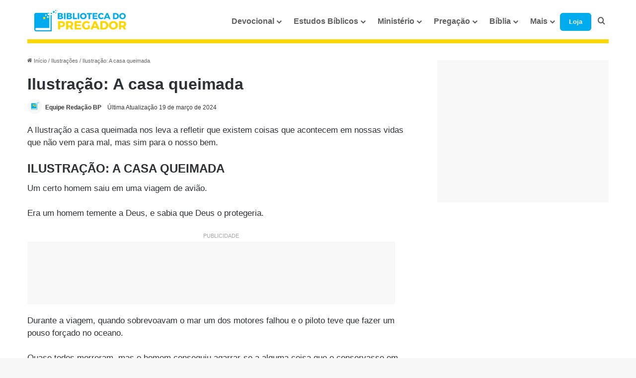

--- FILE ---
content_type: text/html; charset=UTF-8
request_url: https://bibliotecadopregador.com.br/ilustracao-a-casa-queimada/
body_size: 26702
content:
<!DOCTYPE html>
<html lang="pt-BR" class="" data-skin="light">
<head>
	<meta charset="UTF-8" />
	<link rel="profile" href="https://gmpg.org/xfn/11" />
	
<meta http-equiv='x-dns-prefetch-control' content='on'>
<link rel='dns-prefetch' href='//cdnjs.cloudflare.com' />
<link rel='dns-prefetch' href='//ajax.googleapis.com' />
<link rel='dns-prefetch' href='//fonts.googleapis.com' />
<link rel='dns-prefetch' href='//fonts.gstatic.com' />
<link rel='dns-prefetch' href='//s.gravatar.com' />
<link rel='dns-prefetch' href='//www.google-analytics.com' />
<link rel='preload' as='image' href='https://bibliotecadopregador.com.br/wp-content/uploads/2025/06/Biblioteca-do-pregador-logo-212-51.svg'>
<link rel='preload' as='image' href='https://bibliotecadopregador.com.br/wp-content/uploads/2021/01/ilustracao-a-casa-queimando-e-o-sinal-de-fumaca-780x470.jpg'>
<link rel='preload' as='font' href='https://bibliotecadopregador.com.br/wp-content/themes/jannah/assets/fonts/tielabs-fonticon/tielabs-fonticon.woff' type='font/woff' crossorigin='anonymous' />
<link rel='preload' as='font' href='https://bibliotecadopregador.com.br/wp-content/themes/jannah/assets/fonts/fontawesome/fa-solid-900.woff2' type='font/woff2' crossorigin='anonymous' />
<link rel='preload' as='font' href='https://bibliotecadopregador.com.br/wp-content/themes/jannah/assets/fonts/fontawesome/fa-brands-400.woff2' type='font/woff2' crossorigin='anonymous' />
<link rel='preload' as='font' href='https://bibliotecadopregador.com.br/wp-content/themes/jannah/assets/fonts/fontawesome/fa-regular-400.woff2' type='font/woff2' crossorigin='anonymous' />
<meta name='robots' content='index, follow, max-image-preview:large, max-snippet:-1, max-video-preview:-1' />

	<!-- This site is optimized with the Yoast SEO plugin v26.8 - https://yoast.com/product/yoast-seo-wordpress/ -->
	<title>Ilustração: A casa queimada - Ilustrações Biblioteca do Pregador</title>
	<meta name="description" content="A Ilustração a casa queimada nos leva a refletir que existem coisas que acontecem em nossas vidas para o nosso bem. Ilustrações Cristãs." />
	<link rel="canonical" href="https://bibliotecadopregador.com.br/ilustracao-a-casa-queimada/" />
	<meta property="og:locale" content="pt_BR" />
	<meta property="og:type" content="article" />
	<meta property="og:title" content="Ilustração: A casa queimada - Ilustrações Biblioteca do Pregador" />
	<meta property="og:description" content="A Ilustração a casa queimada nos leva a refletir que existem coisas que acontecem em nossas vidas para o nosso bem. Ilustrações Cristãs." />
	<meta property="og:url" content="https://bibliotecadopregador.com.br/ilustracao-a-casa-queimada/" />
	<meta property="og:site_name" content="BIBLIOTECA DO PREGADOR" />
	<meta property="article:publisher" content="https://www.facebook.com/site.biblioteca.pregador" />
	<meta property="article:published_time" content="2021-01-07T18:16:15+00:00" />
	<meta property="article:modified_time" content="2024-03-19T15:45:01+00:00" />
	<meta property="og:image" content="https://bibliotecadopregador.com.br/wp-content/uploads/2021/01/ilustracao-a-casa-queimando-e-o-sinal-de-fumaca.jpg" />
	<meta property="og:image:width" content="920" />
	<meta property="og:image:height" content="518" />
	<meta property="og:image:type" content="image/jpeg" />
	<meta name="author" content="Equipe Redação BP" />
	<meta name="twitter:card" content="summary_large_image" />
	<meta name="twitter:creator" content="@Biblioteca_BP" />
	<meta name="twitter:site" content="@Biblioteca_BP" />
	<meta name="twitter:label1" content="Escrito por" />
	<meta name="twitter:data1" content="Equipe Redação BP" />
	<meta name="twitter:label2" content="Est. tempo de leitura" />
	<meta name="twitter:data2" content="3 minutos" />
	<script type="application/ld+json" class="yoast-schema-graph">{"@context":"https://schema.org","@graph":[{"@type":"Article","@id":"https://bibliotecadopregador.com.br/ilustracao-a-casa-queimada/#article","isPartOf":{"@id":"https://bibliotecadopregador.com.br/ilustracao-a-casa-queimada/"},"author":{"name":"Equipe Redação BP","@id":"https://bibliotecadopregador.com.br/#/schema/person/0b8630419831466dd9cfad954e10c660"},"headline":"Ilustração: A casa queimada","datePublished":"2021-01-07T18:16:15+00:00","dateModified":"2024-03-19T15:45:01+00:00","mainEntityOfPage":{"@id":"https://bibliotecadopregador.com.br/ilustracao-a-casa-queimada/"},"wordCount":523,"commentCount":1,"publisher":{"@id":"https://bibliotecadopregador.com.br/#organization"},"image":{"@id":"https://bibliotecadopregador.com.br/ilustracao-a-casa-queimada/#primaryimage"},"thumbnailUrl":"https://bibliotecadopregador.com.br/wp-content/uploads/2021/01/ilustracao-a-casa-queimando-e-o-sinal-de-fumaca.jpg","keywords":["Ilustração gospel A casa queimada","Ilustração o sinal de fumaça","Ilustração: A casa queimada"],"articleSection":["Ilustrações"],"inLanguage":"pt-BR","potentialAction":[{"@type":"CommentAction","name":"Comment","target":["https://bibliotecadopregador.com.br/ilustracao-a-casa-queimada/#respond"]}]},{"@type":"WebPage","@id":"https://bibliotecadopregador.com.br/ilustracao-a-casa-queimada/","url":"https://bibliotecadopregador.com.br/ilustracao-a-casa-queimada/","name":"Ilustração: A casa queimada - Ilustrações Biblioteca do Pregador","isPartOf":{"@id":"https://bibliotecadopregador.com.br/#website"},"primaryImageOfPage":{"@id":"https://bibliotecadopregador.com.br/ilustracao-a-casa-queimada/#primaryimage"},"image":{"@id":"https://bibliotecadopregador.com.br/ilustracao-a-casa-queimada/#primaryimage"},"thumbnailUrl":"https://bibliotecadopregador.com.br/wp-content/uploads/2021/01/ilustracao-a-casa-queimando-e-o-sinal-de-fumaca.jpg","datePublished":"2021-01-07T18:16:15+00:00","dateModified":"2024-03-19T15:45:01+00:00","description":"A Ilustração a casa queimada nos leva a refletir que existem coisas que acontecem em nossas vidas para o nosso bem. Ilustrações Cristãs.","breadcrumb":{"@id":"https://bibliotecadopregador.com.br/ilustracao-a-casa-queimada/#breadcrumb"},"inLanguage":"pt-BR","potentialAction":[{"@type":"ReadAction","target":["https://bibliotecadopregador.com.br/ilustracao-a-casa-queimada/"]}]},{"@type":"ImageObject","inLanguage":"pt-BR","@id":"https://bibliotecadopregador.com.br/ilustracao-a-casa-queimada/#primaryimage","url":"https://bibliotecadopregador.com.br/wp-content/uploads/2021/01/ilustracao-a-casa-queimando-e-o-sinal-de-fumaca.jpg","contentUrl":"https://bibliotecadopregador.com.br/wp-content/uploads/2021/01/ilustracao-a-casa-queimando-e-o-sinal-de-fumaca.jpg","width":920,"height":518,"caption":"ilustração a casa queimando e o sinal de fumaça"},{"@type":"BreadcrumbList","@id":"https://bibliotecadopregador.com.br/ilustracao-a-casa-queimada/#breadcrumb","itemListElement":[{"@type":"ListItem","position":1,"name":"Início","item":"https://bibliotecadopregador.com.br/"},{"@type":"ListItem","position":2,"name":"Ilustrações","item":"https://bibliotecadopregador.com.br/ilustracoes/"},{"@type":"ListItem","position":3,"name":"Ilustração: A casa queimada"}]},{"@type":"WebSite","@id":"https://bibliotecadopregador.com.br/#website","url":"https://bibliotecadopregador.com.br/","name":"BIBLIOTECA DO PREGADOR","description":"Recursos cristãos para pregadores, líderes e estudiosos da Bíblia: esboços de pregação, estudos bíblicos, versículos do dia, devocionais e muito mais para fortalecer a fé e a Palavra.","publisher":{"@id":"https://bibliotecadopregador.com.br/#organization"},"alternateName":"BP Pregador","potentialAction":[{"@type":"SearchAction","target":{"@type":"EntryPoint","urlTemplate":"https://bibliotecadopregador.com.br/?s={search_term_string}"},"query-input":{"@type":"PropertyValueSpecification","valueRequired":true,"valueName":"search_term_string"}}],"inLanguage":"pt-BR"},{"@type":"Organization","@id":"https://bibliotecadopregador.com.br/#organization","name":"Biblioteca do Pregador","alternateName":"BP Pregador","url":"https://bibliotecadopregador.com.br/","logo":{"@type":"ImageObject","inLanguage":"pt-BR","@id":"https://bibliotecadopregador.com.br/#/schema/logo/image/","url":"https://bibliotecadopregador.com.br/wp-content/uploads/2023/03/icone-biblioteca-do-pregador.svg","contentUrl":"https://bibliotecadopregador.com.br/wp-content/uploads/2023/03/icone-biblioteca-do-pregador.svg","width":375,"height":374,"caption":"Biblioteca do Pregador"},"image":{"@id":"https://bibliotecadopregador.com.br/#/schema/logo/image/"},"sameAs":["https://www.facebook.com/site.biblioteca.pregador","https://x.com/Biblioteca_BP"]},{"@type":"Person","@id":"https://bibliotecadopregador.com.br/#/schema/person/0b8630419831466dd9cfad954e10c660","name":"Equipe Redação BP","image":{"@type":"ImageObject","inLanguage":"pt-BR","@id":"https://bibliotecadopregador.com.br/#/schema/person/image/","url":"https://bibliotecadopregador.com.br/wp-content/uploads/2025/06/Redacao-biblioteca-do-pregador-300x300.png","contentUrl":"https://bibliotecadopregador.com.br/wp-content/uploads/2025/06/Redacao-biblioteca-do-pregador-300x300.png","caption":"Equipe Redação BP"},"description":"Nossa equipe editorial especializada da Biblioteca do Pregador é formada por pessoas apaixonadas pela Bíblia. São servos de Deus capacitados, envolvidos, dedicados a entregar conteúdo de qualidade, relevante e significativo.","sameAs":["andre"],"url":"https://bibliotecadopregador.com.br/author/redacao/"}]}</script>
	<!-- / Yoast SEO plugin. -->


<link rel="alternate" type="application/rss+xml" title="Feed para BIBLIOTECA DO PREGADOR &raquo;" href="https://bibliotecadopregador.com.br/feed/" />
<link rel="alternate" type="application/rss+xml" title="Feed de comentários para BIBLIOTECA DO PREGADOR &raquo;" href="https://bibliotecadopregador.com.br/comments/feed/" />
<link rel="alternate" type="application/rss+xml" title="Feed de comentários para BIBLIOTECA DO PREGADOR &raquo; Ilustração: A casa queimada" href="https://bibliotecadopregador.com.br/ilustracao-a-casa-queimada/feed/" />

		<style type="text/css">
			:root{				
			--tie-preset-gradient-1: linear-gradient(135deg, rgba(6, 147, 227, 1) 0%, rgb(155, 81, 224) 100%);
			--tie-preset-gradient-2: linear-gradient(135deg, rgb(122, 220, 180) 0%, rgb(0, 208, 130) 100%);
			--tie-preset-gradient-3: linear-gradient(135deg, rgba(252, 185, 0, 1) 0%, rgba(255, 105, 0, 1) 100%);
			--tie-preset-gradient-4: linear-gradient(135deg, rgba(255, 105, 0, 1) 0%, rgb(207, 46, 46) 100%);
			--tie-preset-gradient-5: linear-gradient(135deg, rgb(238, 238, 238) 0%, rgb(169, 184, 195) 100%);
			--tie-preset-gradient-6: linear-gradient(135deg, rgb(74, 234, 220) 0%, rgb(151, 120, 209) 20%, rgb(207, 42, 186) 40%, rgb(238, 44, 130) 60%, rgb(251, 105, 98) 80%, rgb(254, 248, 76) 100%);
			--tie-preset-gradient-7: linear-gradient(135deg, rgb(255, 206, 236) 0%, rgb(152, 150, 240) 100%);
			--tie-preset-gradient-8: linear-gradient(135deg, rgb(254, 205, 165) 0%, rgb(254, 45, 45) 50%, rgb(107, 0, 62) 100%);
			--tie-preset-gradient-9: linear-gradient(135deg, rgb(255, 203, 112) 0%, rgb(199, 81, 192) 50%, rgb(65, 88, 208) 100%);
			--tie-preset-gradient-10: linear-gradient(135deg, rgb(255, 245, 203) 0%, rgb(182, 227, 212) 50%, rgb(51, 167, 181) 100%);
			--tie-preset-gradient-11: linear-gradient(135deg, rgb(202, 248, 128) 0%, rgb(113, 206, 126) 100%);
			--tie-preset-gradient-12: linear-gradient(135deg, rgb(2, 3, 129) 0%, rgb(40, 116, 252) 100%);
			--tie-preset-gradient-13: linear-gradient(135deg, #4D34FA, #ad34fa);
			--tie-preset-gradient-14: linear-gradient(135deg, #0057FF, #31B5FF);
			--tie-preset-gradient-15: linear-gradient(135deg, #FF007A, #FF81BD);
			--tie-preset-gradient-16: linear-gradient(135deg, #14111E, #4B4462);
			--tie-preset-gradient-17: linear-gradient(135deg, #F32758, #FFC581);

			
					--main-nav-background: #FFFFFF;
					--main-nav-secondry-background: rgba(0,0,0,0.03);
					--main-nav-primary-color: #0088ff;
					--main-nav-contrast-primary-color: #FFFFFF;
					--main-nav-text-color: #2c2f34;
					--main-nav-secondry-text-color: rgba(0,0,0,0.5);
					--main-nav-main-border-color: rgba(0,0,0,0.1);
					--main-nav-secondry-border-color: rgba(0,0,0,0.08);
				--tie-buttons-radius: 8px;--tie-buttons-color: #00aced;--tie-buttons-hover-color: #007abb;--tie-buttons-hover-text: #FFFFFF;
			}
		</style>
	<link rel="alternate" title="oEmbed (JSON)" type="application/json+oembed" href="https://bibliotecadopregador.com.br/wp-json/oembed/1.0/embed?url=https%3A%2F%2Fbibliotecadopregador.com.br%2Filustracao-a-casa-queimada%2F" />
<link rel="alternate" title="oEmbed (XML)" type="text/xml+oembed" href="https://bibliotecadopregador.com.br/wp-json/oembed/1.0/embed?url=https%3A%2F%2Fbibliotecadopregador.com.br%2Filustracao-a-casa-queimada%2F&#038;format=xml" />
<meta name="viewport" content="width=device-width, initial-scale=1.0" /><style id='wp-img-auto-sizes-contain-inline-css' type='text/css'>
img:is([sizes=auto i],[sizes^="auto," i]){contain-intrinsic-size:3000px 1500px}
/*# sourceURL=wp-img-auto-sizes-contain-inline-css */
</style>
<style id='wp-block-library-inline-css' type='text/css'>
:root{--wp-block-synced-color:#7a00df;--wp-block-synced-color--rgb:122,0,223;--wp-bound-block-color:var(--wp-block-synced-color);--wp-editor-canvas-background:#ddd;--wp-admin-theme-color:#007cba;--wp-admin-theme-color--rgb:0,124,186;--wp-admin-theme-color-darker-10:#006ba1;--wp-admin-theme-color-darker-10--rgb:0,107,160.5;--wp-admin-theme-color-darker-20:#005a87;--wp-admin-theme-color-darker-20--rgb:0,90,135;--wp-admin-border-width-focus:2px}@media (min-resolution:192dpi){:root{--wp-admin-border-width-focus:1.5px}}.wp-element-button{cursor:pointer}:root .has-very-light-gray-background-color{background-color:#eee}:root .has-very-dark-gray-background-color{background-color:#313131}:root .has-very-light-gray-color{color:#eee}:root .has-very-dark-gray-color{color:#313131}:root .has-vivid-green-cyan-to-vivid-cyan-blue-gradient-background{background:linear-gradient(135deg,#00d084,#0693e3)}:root .has-purple-crush-gradient-background{background:linear-gradient(135deg,#34e2e4,#4721fb 50%,#ab1dfe)}:root .has-hazy-dawn-gradient-background{background:linear-gradient(135deg,#faaca8,#dad0ec)}:root .has-subdued-olive-gradient-background{background:linear-gradient(135deg,#fafae1,#67a671)}:root .has-atomic-cream-gradient-background{background:linear-gradient(135deg,#fdd79a,#004a59)}:root .has-nightshade-gradient-background{background:linear-gradient(135deg,#330968,#31cdcf)}:root .has-midnight-gradient-background{background:linear-gradient(135deg,#020381,#2874fc)}:root{--wp--preset--font-size--normal:16px;--wp--preset--font-size--huge:42px}.has-regular-font-size{font-size:1em}.has-larger-font-size{font-size:2.625em}.has-normal-font-size{font-size:var(--wp--preset--font-size--normal)}.has-huge-font-size{font-size:var(--wp--preset--font-size--huge)}.has-text-align-center{text-align:center}.has-text-align-left{text-align:left}.has-text-align-right{text-align:right}.has-fit-text{white-space:nowrap!important}#end-resizable-editor-section{display:none}.aligncenter{clear:both}.items-justified-left{justify-content:flex-start}.items-justified-center{justify-content:center}.items-justified-right{justify-content:flex-end}.items-justified-space-between{justify-content:space-between}.screen-reader-text{border:0;clip-path:inset(50%);height:1px;margin:-1px;overflow:hidden;padding:0;position:absolute;width:1px;word-wrap:normal!important}.screen-reader-text:focus{background-color:#ddd;clip-path:none;color:#444;display:block;font-size:1em;height:auto;left:5px;line-height:normal;padding:15px 23px 14px;text-decoration:none;top:5px;width:auto;z-index:100000}html :where(.has-border-color){border-style:solid}html :where([style*=border-top-color]){border-top-style:solid}html :where([style*=border-right-color]){border-right-style:solid}html :where([style*=border-bottom-color]){border-bottom-style:solid}html :where([style*=border-left-color]){border-left-style:solid}html :where([style*=border-width]){border-style:solid}html :where([style*=border-top-width]){border-top-style:solid}html :where([style*=border-right-width]){border-right-style:solid}html :where([style*=border-bottom-width]){border-bottom-style:solid}html :where([style*=border-left-width]){border-left-style:solid}html :where(img[class*=wp-image-]){height:auto;max-width:100%}:where(figure){margin:0 0 1em}html :where(.is-position-sticky){--wp-admin--admin-bar--position-offset:var(--wp-admin--admin-bar--height,0px)}@media screen and (max-width:600px){html :where(.is-position-sticky){--wp-admin--admin-bar--position-offset:0px}}

/*# sourceURL=wp-block-library-inline-css */
</style><style id='wp-block-heading-inline-css' type='text/css'>
h1:where(.wp-block-heading).has-background,h2:where(.wp-block-heading).has-background,h3:where(.wp-block-heading).has-background,h4:where(.wp-block-heading).has-background,h5:where(.wp-block-heading).has-background,h6:where(.wp-block-heading).has-background{padding:1.25em 2.375em}h1.has-text-align-left[style*=writing-mode]:where([style*=vertical-lr]),h1.has-text-align-right[style*=writing-mode]:where([style*=vertical-rl]),h2.has-text-align-left[style*=writing-mode]:where([style*=vertical-lr]),h2.has-text-align-right[style*=writing-mode]:where([style*=vertical-rl]),h3.has-text-align-left[style*=writing-mode]:where([style*=vertical-lr]),h3.has-text-align-right[style*=writing-mode]:where([style*=vertical-rl]),h4.has-text-align-left[style*=writing-mode]:where([style*=vertical-lr]),h4.has-text-align-right[style*=writing-mode]:where([style*=vertical-rl]),h5.has-text-align-left[style*=writing-mode]:where([style*=vertical-lr]),h5.has-text-align-right[style*=writing-mode]:where([style*=vertical-rl]),h6.has-text-align-left[style*=writing-mode]:where([style*=vertical-lr]),h6.has-text-align-right[style*=writing-mode]:where([style*=vertical-rl]){rotate:180deg}
/*# sourceURL=https://bibliotecadopregador.com.br/wp-includes/blocks/heading/style.min.css */
</style>
<style id='wp-block-paragraph-inline-css' type='text/css'>
.is-small-text{font-size:.875em}.is-regular-text{font-size:1em}.is-large-text{font-size:2.25em}.is-larger-text{font-size:3em}.has-drop-cap:not(:focus):first-letter{float:left;font-size:8.4em;font-style:normal;font-weight:100;line-height:.68;margin:.05em .1em 0 0;text-transform:uppercase}body.rtl .has-drop-cap:not(:focus):first-letter{float:none;margin-left:.1em}p.has-drop-cap.has-background{overflow:hidden}:root :where(p.has-background){padding:1.25em 2.375em}:where(p.has-text-color:not(.has-link-color)) a{color:inherit}p.has-text-align-left[style*="writing-mode:vertical-lr"],p.has-text-align-right[style*="writing-mode:vertical-rl"]{rotate:180deg}
/*# sourceURL=https://bibliotecadopregador.com.br/wp-includes/blocks/paragraph/style.min.css */
</style>
<style id='wp-block-quote-inline-css' type='text/css'>
.wp-block-quote{box-sizing:border-box;overflow-wrap:break-word}.wp-block-quote.is-large:where(:not(.is-style-plain)),.wp-block-quote.is-style-large:where(:not(.is-style-plain)){margin-bottom:1em;padding:0 1em}.wp-block-quote.is-large:where(:not(.is-style-plain)) p,.wp-block-quote.is-style-large:where(:not(.is-style-plain)) p{font-size:1.5em;font-style:italic;line-height:1.6}.wp-block-quote.is-large:where(:not(.is-style-plain)) cite,.wp-block-quote.is-large:where(:not(.is-style-plain)) footer,.wp-block-quote.is-style-large:where(:not(.is-style-plain)) cite,.wp-block-quote.is-style-large:where(:not(.is-style-plain)) footer{font-size:1.125em;text-align:right}.wp-block-quote>cite{display:block}
/*# sourceURL=https://bibliotecadopregador.com.br/wp-includes/blocks/quote/style.min.css */
</style>
<style id='wp-block-quote-theme-inline-css' type='text/css'>
.wp-block-quote{border-left:.25em solid;margin:0 0 1.75em;padding-left:1em}.wp-block-quote cite,.wp-block-quote footer{color:currentColor;font-size:.8125em;font-style:normal;position:relative}.wp-block-quote:where(.has-text-align-right){border-left:none;border-right:.25em solid;padding-left:0;padding-right:1em}.wp-block-quote:where(.has-text-align-center){border:none;padding-left:0}.wp-block-quote.is-large,.wp-block-quote.is-style-large,.wp-block-quote:where(.is-style-plain){border:none}
/*# sourceURL=https://bibliotecadopregador.com.br/wp-includes/blocks/quote/theme.min.css */
</style>
<style id='global-styles-inline-css' type='text/css'>
:root{--wp--preset--aspect-ratio--square: 1;--wp--preset--aspect-ratio--4-3: 4/3;--wp--preset--aspect-ratio--3-4: 3/4;--wp--preset--aspect-ratio--3-2: 3/2;--wp--preset--aspect-ratio--2-3: 2/3;--wp--preset--aspect-ratio--16-9: 16/9;--wp--preset--aspect-ratio--9-16: 9/16;--wp--preset--color--black: #000000;--wp--preset--color--cyan-bluish-gray: #abb8c3;--wp--preset--color--white: #ffffff;--wp--preset--color--pale-pink: #f78da7;--wp--preset--color--vivid-red: #cf2e2e;--wp--preset--color--luminous-vivid-orange: #ff6900;--wp--preset--color--luminous-vivid-amber: #fcb900;--wp--preset--color--light-green-cyan: #7bdcb5;--wp--preset--color--vivid-green-cyan: #00d084;--wp--preset--color--pale-cyan-blue: #8ed1fc;--wp--preset--color--vivid-cyan-blue: #0693e3;--wp--preset--color--vivid-purple: #9b51e0;--wp--preset--color--global-color: #00aced;--wp--preset--gradient--vivid-cyan-blue-to-vivid-purple: linear-gradient(135deg,rgb(6,147,227) 0%,rgb(155,81,224) 100%);--wp--preset--gradient--light-green-cyan-to-vivid-green-cyan: linear-gradient(135deg,rgb(122,220,180) 0%,rgb(0,208,130) 100%);--wp--preset--gradient--luminous-vivid-amber-to-luminous-vivid-orange: linear-gradient(135deg,rgb(252,185,0) 0%,rgb(255,105,0) 100%);--wp--preset--gradient--luminous-vivid-orange-to-vivid-red: linear-gradient(135deg,rgb(255,105,0) 0%,rgb(207,46,46) 100%);--wp--preset--gradient--very-light-gray-to-cyan-bluish-gray: linear-gradient(135deg,rgb(238,238,238) 0%,rgb(169,184,195) 100%);--wp--preset--gradient--cool-to-warm-spectrum: linear-gradient(135deg,rgb(74,234,220) 0%,rgb(151,120,209) 20%,rgb(207,42,186) 40%,rgb(238,44,130) 60%,rgb(251,105,98) 80%,rgb(254,248,76) 100%);--wp--preset--gradient--blush-light-purple: linear-gradient(135deg,rgb(255,206,236) 0%,rgb(152,150,240) 100%);--wp--preset--gradient--blush-bordeaux: linear-gradient(135deg,rgb(254,205,165) 0%,rgb(254,45,45) 50%,rgb(107,0,62) 100%);--wp--preset--gradient--luminous-dusk: linear-gradient(135deg,rgb(255,203,112) 0%,rgb(199,81,192) 50%,rgb(65,88,208) 100%);--wp--preset--gradient--pale-ocean: linear-gradient(135deg,rgb(255,245,203) 0%,rgb(182,227,212) 50%,rgb(51,167,181) 100%);--wp--preset--gradient--electric-grass: linear-gradient(135deg,rgb(202,248,128) 0%,rgb(113,206,126) 100%);--wp--preset--gradient--midnight: linear-gradient(135deg,rgb(2,3,129) 0%,rgb(40,116,252) 100%);--wp--preset--font-size--small: 13px;--wp--preset--font-size--medium: 20px;--wp--preset--font-size--large: 36px;--wp--preset--font-size--x-large: 42px;--wp--preset--spacing--20: 0.44rem;--wp--preset--spacing--30: 0.67rem;--wp--preset--spacing--40: 1rem;--wp--preset--spacing--50: 1.5rem;--wp--preset--spacing--60: 2.25rem;--wp--preset--spacing--70: 3.38rem;--wp--preset--spacing--80: 5.06rem;--wp--preset--shadow--natural: 6px 6px 9px rgba(0, 0, 0, 0.2);--wp--preset--shadow--deep: 12px 12px 50px rgba(0, 0, 0, 0.4);--wp--preset--shadow--sharp: 6px 6px 0px rgba(0, 0, 0, 0.2);--wp--preset--shadow--outlined: 6px 6px 0px -3px rgb(255, 255, 255), 6px 6px rgb(0, 0, 0);--wp--preset--shadow--crisp: 6px 6px 0px rgb(0, 0, 0);}:where(.is-layout-flex){gap: 0.5em;}:where(.is-layout-grid){gap: 0.5em;}body .is-layout-flex{display: flex;}.is-layout-flex{flex-wrap: wrap;align-items: center;}.is-layout-flex > :is(*, div){margin: 0;}body .is-layout-grid{display: grid;}.is-layout-grid > :is(*, div){margin: 0;}:where(.wp-block-columns.is-layout-flex){gap: 2em;}:where(.wp-block-columns.is-layout-grid){gap: 2em;}:where(.wp-block-post-template.is-layout-flex){gap: 1.25em;}:where(.wp-block-post-template.is-layout-grid){gap: 1.25em;}.has-black-color{color: var(--wp--preset--color--black) !important;}.has-cyan-bluish-gray-color{color: var(--wp--preset--color--cyan-bluish-gray) !important;}.has-white-color{color: var(--wp--preset--color--white) !important;}.has-pale-pink-color{color: var(--wp--preset--color--pale-pink) !important;}.has-vivid-red-color{color: var(--wp--preset--color--vivid-red) !important;}.has-luminous-vivid-orange-color{color: var(--wp--preset--color--luminous-vivid-orange) !important;}.has-luminous-vivid-amber-color{color: var(--wp--preset--color--luminous-vivid-amber) !important;}.has-light-green-cyan-color{color: var(--wp--preset--color--light-green-cyan) !important;}.has-vivid-green-cyan-color{color: var(--wp--preset--color--vivid-green-cyan) !important;}.has-pale-cyan-blue-color{color: var(--wp--preset--color--pale-cyan-blue) !important;}.has-vivid-cyan-blue-color{color: var(--wp--preset--color--vivid-cyan-blue) !important;}.has-vivid-purple-color{color: var(--wp--preset--color--vivid-purple) !important;}.has-black-background-color{background-color: var(--wp--preset--color--black) !important;}.has-cyan-bluish-gray-background-color{background-color: var(--wp--preset--color--cyan-bluish-gray) !important;}.has-white-background-color{background-color: var(--wp--preset--color--white) !important;}.has-pale-pink-background-color{background-color: var(--wp--preset--color--pale-pink) !important;}.has-vivid-red-background-color{background-color: var(--wp--preset--color--vivid-red) !important;}.has-luminous-vivid-orange-background-color{background-color: var(--wp--preset--color--luminous-vivid-orange) !important;}.has-luminous-vivid-amber-background-color{background-color: var(--wp--preset--color--luminous-vivid-amber) !important;}.has-light-green-cyan-background-color{background-color: var(--wp--preset--color--light-green-cyan) !important;}.has-vivid-green-cyan-background-color{background-color: var(--wp--preset--color--vivid-green-cyan) !important;}.has-pale-cyan-blue-background-color{background-color: var(--wp--preset--color--pale-cyan-blue) !important;}.has-vivid-cyan-blue-background-color{background-color: var(--wp--preset--color--vivid-cyan-blue) !important;}.has-vivid-purple-background-color{background-color: var(--wp--preset--color--vivid-purple) !important;}.has-black-border-color{border-color: var(--wp--preset--color--black) !important;}.has-cyan-bluish-gray-border-color{border-color: var(--wp--preset--color--cyan-bluish-gray) !important;}.has-white-border-color{border-color: var(--wp--preset--color--white) !important;}.has-pale-pink-border-color{border-color: var(--wp--preset--color--pale-pink) !important;}.has-vivid-red-border-color{border-color: var(--wp--preset--color--vivid-red) !important;}.has-luminous-vivid-orange-border-color{border-color: var(--wp--preset--color--luminous-vivid-orange) !important;}.has-luminous-vivid-amber-border-color{border-color: var(--wp--preset--color--luminous-vivid-amber) !important;}.has-light-green-cyan-border-color{border-color: var(--wp--preset--color--light-green-cyan) !important;}.has-vivid-green-cyan-border-color{border-color: var(--wp--preset--color--vivid-green-cyan) !important;}.has-pale-cyan-blue-border-color{border-color: var(--wp--preset--color--pale-cyan-blue) !important;}.has-vivid-cyan-blue-border-color{border-color: var(--wp--preset--color--vivid-cyan-blue) !important;}.has-vivid-purple-border-color{border-color: var(--wp--preset--color--vivid-purple) !important;}.has-vivid-cyan-blue-to-vivid-purple-gradient-background{background: var(--wp--preset--gradient--vivid-cyan-blue-to-vivid-purple) !important;}.has-light-green-cyan-to-vivid-green-cyan-gradient-background{background: var(--wp--preset--gradient--light-green-cyan-to-vivid-green-cyan) !important;}.has-luminous-vivid-amber-to-luminous-vivid-orange-gradient-background{background: var(--wp--preset--gradient--luminous-vivid-amber-to-luminous-vivid-orange) !important;}.has-luminous-vivid-orange-to-vivid-red-gradient-background{background: var(--wp--preset--gradient--luminous-vivid-orange-to-vivid-red) !important;}.has-very-light-gray-to-cyan-bluish-gray-gradient-background{background: var(--wp--preset--gradient--very-light-gray-to-cyan-bluish-gray) !important;}.has-cool-to-warm-spectrum-gradient-background{background: var(--wp--preset--gradient--cool-to-warm-spectrum) !important;}.has-blush-light-purple-gradient-background{background: var(--wp--preset--gradient--blush-light-purple) !important;}.has-blush-bordeaux-gradient-background{background: var(--wp--preset--gradient--blush-bordeaux) !important;}.has-luminous-dusk-gradient-background{background: var(--wp--preset--gradient--luminous-dusk) !important;}.has-pale-ocean-gradient-background{background: var(--wp--preset--gradient--pale-ocean) !important;}.has-electric-grass-gradient-background{background: var(--wp--preset--gradient--electric-grass) !important;}.has-midnight-gradient-background{background: var(--wp--preset--gradient--midnight) !important;}.has-small-font-size{font-size: var(--wp--preset--font-size--small) !important;}.has-medium-font-size{font-size: var(--wp--preset--font-size--medium) !important;}.has-large-font-size{font-size: var(--wp--preset--font-size--large) !important;}.has-x-large-font-size{font-size: var(--wp--preset--font-size--x-large) !important;}
/*# sourceURL=global-styles-inline-css */
</style>

<style id='classic-theme-styles-inline-css' type='text/css'>
/*! This file is auto-generated */
.wp-block-button__link{color:#fff;background-color:#32373c;border-radius:9999px;box-shadow:none;text-decoration:none;padding:calc(.667em + 2px) calc(1.333em + 2px);font-size:1.125em}.wp-block-file__button{background:#32373c;color:#fff;text-decoration:none}
/*# sourceURL=/wp-includes/css/classic-themes.min.css */
</style>
<link rel='stylesheet' id='tie-css-base-css' href='https://bibliotecadopregador.com.br/wp-content/themes/jannah/assets/css/base.min.css?ver=7.6.4' type='text/css' media='all' />
<link rel='stylesheet' id='tie-css-print-css' href='https://bibliotecadopregador.com.br/wp-content/themes/jannah/assets/css/print.css?ver=7.6.4' type='text/css' media='print' />
<style id='tie-css-print-inline-css' type='text/css'>
html body{font-size: 16px;line-height: 1.25;}html #logo.text-logo .logo-text{font-size: 16px;line-height: 1.25;}html #top-nav .top-menu > ul > li > a{font-size: 14px;}html #top-nav{line-height: 1.25em}html #top-nav .top-menu > ul ul li a{font-size: 15px;line-height: 1.25;}html #main-nav .main-menu > ul > li > a{font-size: 16px;font-weight: 600;}html #main-nav{line-height: 1.25em}html #main-nav .main-menu > ul ul li a{font-size: 16px;line-height: 1.25;}html #mobile-menu li a{font-size: 15px;line-height: 1.25;}html .breaking .breaking-title{line-height: 1.25;}html .ticker-wrapper .ticker-content{line-height: 1.25;}html body .button,html body [type="submit"]{font-size: 16px;line-height: 1.25;}html #breadcrumb{font-size: 11px;line-height: 1.25;}html .post-cat{font-size: 14px;line-height: 1.25;}html .entry-header h1.entry-title{font-size: 32px;font-weight: 700;line-height: 1.25;}html h1.page-title{font-size: 32px;line-height: 1.25;}html #the-post .entry-content,html #the-post .entry-content p{font-size: 17px;line-height: 1.5;}html .comment-list .comment-body p{line-height: 1.25;}html #the-post .entry-content blockquote,html #the-post .entry-content blockquote p{line-height: 1.5;}html #tie-wrapper .mag-box-title h3{font-size: 20px;font-weight: 500;line-height: 1.25;}@media (min-width: 992px){html .container-404 h2{line-height: 1.25;}}@media (min-width: 992px){html .container-404 h3{line-height: 1.25;}}@media (min-width: 992px){html .container-404 h4{line-height: 1.25;}}@media (min-width: 768px){html .section-title.section-title-default,html .section-title-centered{font-size: 34px;line-height: 1.25;}}@media (min-width: 768px){html .section-title-big{line-height: 1.25;}}html #tie-wrapper .copyright-text{font-size: 12px;line-height: 2;}html #footer .widget-title .the-subtitle{font-size: 13px;line-height: 1.25;}html .entry h1{font-size: 34px;line-height: 1.25;}html .entry h2{font-size: 24px;line-height: 1.25;}html .entry h3{font-size: 22px;line-height: 1.25;}html .entry h4{font-size: 20px;line-height: 1.25;}html .entry h5{font-size: 18px;line-height: 1.25;}html .entry h6{font-size: 17px;line-height: 1.25;}html #tie-wrapper .widget-title .the-subtitle,html #tie-wrapper #comments-title,html #tie-wrapper .comment-reply-title,html #tie-wrapper .woocommerce-tabs .panel h2,html #tie-wrapper .related.products h2,html #tie-wrapper #bbpress-forums #new-post > fieldset.bbp-form > legend,html #tie-wrapper .entry-content .review-box-header{font-size: 20px;font-weight: 500;line-height: 1.25;}html .post-widget-body .post-title,html .timeline-widget ul li h3,html .posts-list-half-posts li .post-title{font-size: 16px;line-height: 1.25;}html #tie-wrapper .media-page-layout .thumb-title,html #tie-wrapper .mag-box.full-width-img-news-box .posts-items>li .post-title,html #tie-wrapper .miscellaneous-box .posts-items>li:first-child .post-title,html #tie-wrapper .big-thumb-left-box .posts-items li:first-child .post-title{line-height: 1.25;}html #tie-wrapper .mag-box.wide-post-box .posts-items>li:nth-child(n) .post-title,html #tie-wrapper .mag-box.big-post-left-box li:first-child .post-title,html #tie-wrapper .mag-box.big-post-top-box li:first-child .post-title,html #tie-wrapper .mag-box.half-box li:first-child .post-title,html #tie-wrapper .mag-box.big-posts-box .posts-items>li:nth-child(n) .post-title,html #tie-wrapper .mag-box.mini-posts-box .posts-items>li:nth-child(n) .post-title,html #tie-wrapper .mag-box.latest-poroducts-box .products .product h2{line-height: 1.25;}html #tie-wrapper .mag-box.big-post-left-box li:not(:first-child) .post-title,html #tie-wrapper .mag-box.big-post-top-box li:not(:first-child) .post-title,html #tie-wrapper .mag-box.half-box li:not(:first-child) .post-title,html #tie-wrapper .mag-box.big-thumb-left-box li:not(:first-child) .post-title,html #tie-wrapper .mag-box.scrolling-box .slide .post-title,html #tie-wrapper .mag-box.miscellaneous-box li:not(:first-child) .post-title{line-height: 1.25;}@media (min-width: 992px){html .full-width .fullwidth-slider-wrapper .thumb-overlay .thumb-content .thumb-title,html .full-width .wide-next-prev-slider-wrapper .thumb-overlay .thumb-content .thumb-title,html .full-width .wide-slider-with-navfor-wrapper .thumb-overlay .thumb-content .thumb-title,html .full-width .boxed-slider-wrapper .thumb-overlay .thumb-title{line-height: 1.25;}}@media (min-width: 992px){html .has-sidebar .fullwidth-slider-wrapper .thumb-overlay .thumb-content .thumb-title,html .has-sidebar .wide-next-prev-slider-wrapper .thumb-overlay .thumb-content .thumb-title,html .has-sidebar .wide-slider-with-navfor-wrapper .thumb-overlay .thumb-content .thumb-title,html .has-sidebar .boxed-slider-wrapper .thumb-overlay .thumb-title{line-height: 1.25;}}@media (min-width: 768px){html #tie-wrapper .main-slider.tie-slider-10 .slide .grid-item:nth-child(1) .thumb-title,html #tie-wrapper .main-slider.tie-slider-17 .slide .grid-item:nth-child(1) .thumb-title,html #tie-wrapper .main-slider.tie-slider-14 .slide .grid-item:nth-child(1) .thumb-title,html #tie-wrapper .main-slider.tie-slider-13 .slide .grid-item:nth-child(1) .thumb-title,html #tie-wrapper .main-slider.tie-slider-16 .slide .grid-item:nth-child(1) .thumb-title,html #tie-wrapper .main-slider.tie-slider-9 .thumb-overlay .thumb-title,html #tie-wrapper .wide-slider-three-slids-wrapper .thumb-title{line-height: 1.25;}}@media (min-width: 768px){html #tie-wrapper .boxed-slider-three-slides-wrapper .slide .thumb-title,html #tie-wrapper .tie-slider-10 .slide .grid-item:nth-child(n+2) .thumb-title,html #tie-wrapper .tie-slider-17 .slide .grid-item:nth-child(n+2) .thumb-title,html #tie-wrapper .tie-slider-14 .slide .grid-item:nth-child(n+2) .thumb-title,html #tie-wrapper .tie-slider-13 .slide .grid-item:nth-child(n+2) .thumb-title,html #tie-wrapper .tie-slider-16 .slide .grid-item:nth-child(n+2) .thumb-title,html #tie-wrapper .tie-slider-12 .grid-item:nth-child(n) .thumb-overlay .thumb-title,html #tie-wrapper .main-slider.tie-slider-11 .thumb-overlay .thumb-title,html #tie-wrapper .tie-slider-15 .thumb-overlay .thumb-title,html #tie-wrapper .tie-slider-7 .slide .thumb-title{line-height: 1.25;}}:root:root{--brand-color: #00aced;--dark-brand-color: #007abb;--bright-color: #FFFFFF;--base-color: #2c2f34;}#reading-position-indicator{box-shadow: 0 0 10px rgba( 0,172,237,0.7);}html :root:root{--brand-color: #00aced;--dark-brand-color: #007abb;--bright-color: #FFFFFF;--base-color: #2c2f34;}html #reading-position-indicator{box-shadow: 0 0 10px rgba( 0,172,237,0.7);}html a,html body .entry a,html .dark-skin body .entry a,html .comment-list .comment-content a{color: #0a0a0a;}html a:hover,html body .entry a:hover,html .dark-skin body .entry a:hover,html .comment-list .comment-content a:hover{color: #4d99cc;}html #content a:hover{text-decoration: underline !important;}html .container-wrapper,html .the-global-title,html .comment-reply-title,html .tabs,html .flex-tabs .flexMenu-popup,html .magazine1 .tabs-vertical .tabs li a,html .magazine1 .tabs-vertical:after,html .mag-box .show-more-button,html .white-bg .social-icons-item a,html textarea,html input,html select,html .toggle,html .post-content-slideshow,html .post-content-slideshow .slider-nav-wrapper,html .share-buttons-bottom,html .pages-numbers a,html .pages-nav-item,html .first-last-pages .pagination-icon,html .multiple-post-pages .post-page-numbers,html #story-highlights li,html .review-item,html .review-summary,html .user-rate-wrap,html .review-final-score,html .tabs a{border-color: #efefef !important;}html .magazine1 .tabs a{border-bottom-color: transparent !important;}html .fullwidth-area .tagcloud a:not(:hover){background: transparent;box-shadow: inset 0 0 0 3px #efefef;}html .subscribe-widget-content .subscribe-subtitle:after,html .white-bg .social-icons-item:before{background-color: #efefef !important;}html #header-notification-bar{background: #1d2948;}html #header-notification-bar,html #header-notification-bar p a{color: #ffffff;}html #header-notification-bar{--tie-buttons-color: #ffd53e;--tie-buttons-border-color: #ffd53e;--tie-buttons-hover-color: #e1b720;--tie-buttons-hover-text: #FFFFFF;}html #header-notification-bar{--tie-buttons-text: #000000;}html #main-nav,html #main-nav .menu-sub-content,html #main-nav .comp-sub-menu,html #main-nav ul.cats-vertical li a.is-active,html #main-nav ul.cats-vertical li a:hover,html #autocomplete-suggestions.search-in-main-nav{background-color: #ffffff;}html #main-nav{border-width: 0;}html #theme-header #main-nav:not(.fixed-nav){bottom: 0;}html #main-nav .icon-basecloud-bg:after{color: #ffffff;}html #autocomplete-suggestions.search-in-main-nav{border-color: rgba(0,0,0,0.07);}html .main-nav-boxed #main-nav .main-menu-wrapper{border-width: 0;}html #main-nav a:not(:hover),html #main-nav a.social-link:not(:hover) span,html #main-nav .dropdown-social-icons li a span,html #autocomplete-suggestions.search-in-main-nav a{color: #606060;}html #theme-header:not(.main-nav-boxed) #main-nav,html .main-nav-boxed .main-menu-wrapper{border-right: 0 none !important;border-left : 0 none !important;border-top : 0 none !important;}html #theme-header:not(.main-nav-boxed) #main-nav,html .main-nav-boxed .main-menu-wrapper{border-right: 0 none !important;border-left : 0 none !important;border-bottom : 0 none !important;}html #the-post .entry-content a:not(.shortc-button){color: #4d99cc !important;}html #footer .footer-widget-area:first-child{padding-top: 15px;}html blockquote.quote-light,html blockquote.quote-simple,html q,html blockquote{background: #f8f8f8;}html q cite,html blockquote cite,html q:before,html blockquote:before,html .wp-block-quote cite,html .wp-block-quote footer{color: #00aced;}html blockquote.quote-light{border-color: #00aced;}html blockquote.quote-light,html blockquote.quote-simple,html q,html blockquote{color: #0a0a0a;}html a#go-to-top{background-color: #00ACED;}html a#go-to-top{color: #ffd700;}html .tie-cat-5221,html .tie-cat-item-5221 > span{background-color:#e67e22 !important;color:#FFFFFF !important;}html .tie-cat-5221:after{border-top-color:#e67e22 !important;}html .tie-cat-5221:hover{background-color:#c86004 !important;}html .tie-cat-5221:hover:after{border-top-color:#c86004 !important;}html .tie-cat-5222,html .tie-cat-item-5222 > span{background-color:#2ecc71 !important;color:#FFFFFF !important;}html .tie-cat-5222:after{border-top-color:#2ecc71 !important;}html .tie-cat-5222:hover{background-color:#10ae53 !important;}html .tie-cat-5222:hover:after{border-top-color:#10ae53 !important;}html .tie-cat-5223,html .tie-cat-item-5223 > span{background-color:#9b59b6 !important;color:#FFFFFF !important;}html .tie-cat-5223:after{border-top-color:#9b59b6 !important;}html .tie-cat-5223:hover{background-color:#7d3b98 !important;}html .tie-cat-5223:hover:after{border-top-color:#7d3b98 !important;}html .tie-cat-5224,html .tie-cat-item-5224 > span{background-color:#34495e !important;color:#FFFFFF !important;}html .tie-cat-5224:after{border-top-color:#34495e !important;}html .tie-cat-5224:hover{background-color:#162b40 !important;}html .tie-cat-5224:hover:after{border-top-color:#162b40 !important;}html .tie-cat-5225,html .tie-cat-item-5225 > span{background-color:#795548 !important;color:#FFFFFF !important;}html .tie-cat-5225:after{border-top-color:#795548 !important;}html .tie-cat-5225:hover{background-color:#5b372a !important;}html .tie-cat-5225:hover:after{border-top-color:#5b372a !important;}html .tie-cat-5226,html .tie-cat-item-5226 > span{background-color:#4CAF50 !important;color:#FFFFFF !important;}html .tie-cat-5226:after{border-top-color:#4CAF50 !important;}html .tie-cat-5226:hover{background-color:#2e9132 !important;}html .tie-cat-5226:hover:after{border-top-color:#2e9132 !important;}@media (max-width: 991px){html #theme-header.has-normal-width-logo #logo img{width:140px !important;max-width:100% !important;height: auto !important;max-height: 200px !important;}}html #respond .comment-form-email{width: 100% !important;float: none !important;}.wp-block-quote.wp-block-quote-is-layout-flow { padding: 14px 10px !important; margin: 12px auto 30px auto !important; background-color: #f8f8f8; border-radius: 4px;box-shadow: 0 1px 4px rgba(0,0,0,0.05); max-width: 720px; box-sizing: border-box; display: block;}.wp-block-quote.wp-block-quote-is-layout-flow,.wp-block-quote.wp-block-quote-is-layout-flow blockquote { margin-left: 0 !important; margin-right: 0 !important;}.wp-block-quote.wp-block-quote-is-layout-flow p { margin: 2 !important; padding: 2 !important; line-height: 1.6;}.wp-block-quote.wp-block-quote-is-layout-flow::before { display: none !important;}@media (max-width: 600px) { .wp-block-quote.wp-block-quote-is-layout-flow { padding: 10px 8px !important; margin: 12px auto 20px auto !important; }}#main-nav .container{ position: relative;}#main-nav .container::after{ content: ""; position: absolute; left: 50%; bottom: -1px; transform: translateX(-50%); height: 8px; width: 1170px; background: #ffd700; pointer-events: none;}@media (max-width: 1170px){ #main-nav .container::after{ width: 100%; }}.custom-menu-button .button,.custom-menu-button .button:link,.custom-menu-button .button:visited,.custom-menu-button .button:hover,.custom-menu-button .button:focus,.custom-menu-button .button:active { color: #fff !important; font-weight: 700 !important; border-width: 2px !important; border-style: solid !important; border-radius: 6px !important; padding: 8px 16px !important; line-height: 1.3 !important; height: auto !important; }
/*# sourceURL=tie-css-print-inline-css */
</style>
<script type="text/javascript" src="https://bibliotecadopregador.com.br/wp-includes/js/jquery/jquery.min.js?ver=3.7.1" id="jquery-core-js"></script>
<script type="text/javascript" src="https://bibliotecadopregador.com.br/wp-includes/js/jquery/jquery-migrate.min.js?ver=3.4.1" id="jquery-migrate-js"></script>
<link rel="https://api.w.org/" href="https://bibliotecadopregador.com.br/wp-json/" /><link rel="alternate" title="JSON" type="application/json" href="https://bibliotecadopregador.com.br/wp-json/wp/v2/posts/14111" /><meta name="generator" content="WordPress 6.9" />
<link rel='shortlink' href='https://bibliotecadopregador.com.br/?p=14111' />
<meta http-equiv="X-UA-Compatible" content="IE=edge"><!-- Google tag (gtag.js) -->
<script async src="https://www.googletagmanager.com/gtag/js?id=G-DZ7KCC76H7"></script>
<script>
  window.dataLayer = window.dataLayer || [];
  function gtag(){dataLayer.push(arguments);}
  gtag('js', new Date());

  gtag('config', 'G-DZ7KCC76H7');
</script>


<!-- Google tag (gtag.js) -->
<script async src="https://www.googletagmanager.com/gtag/js?id=AW-724484785"></script>
<script>
  window.dataLayer = window.dataLayer || [];
  function gtag(){dataLayer.push(arguments);}
  gtag('js', new Date());

  gtag('config', 'AW-724484785');
</script>



<link rel="preload"
href="https://cdnjs.cloudflare.com/ajax/libs/font-awesome/6.4.0/css/all.min.css"
as="style"
onload="this.onload=null;this.rel='stylesheet'">
<noscript>
<link rel="stylesheet"
href="https://cdnjs.cloudflare.com/ajax/libs/font-awesome/6.4.0/css/all.min.css">
</noscript>

<meta name="theme-color" content="#ffffff" />  <style>

    .bp-toc{
      max-width:600px;
      width:100%;
      margin:16px 0;
      border:1px solid #eee;
      border-radius:8px;
      padding:12px 25px;
      background:#fff;
      font-size:16px;
      box-sizing:border-box;
    }

    .bp-toc summary{
      cursor:pointer;
      display:flex;
      justify-content:space-between;
      align-items:center;
      font-size:16px;
      font-weight:600;
      padding:4px 0;
      color:#333;
    }
    .bp-toc summary::-webkit-details-marker{
      display:none;
    }

    .bp-toc-title{
      margin:0;
    }

    /* === SETA ▶︎ QUE GIRA PARA ▼ === */
    .bp-toc-chevron{
      display:inline-block;
      font-size:17px;
      line-height:1;
      color:#444;
      transition:transform 0.25s ease;
      margin-left:10px;
    }

    .bp-toc-chevron::after{
      content:"▶︎";
      font-weight:bold;
    }

    /* Quando o details abre → seta vira para baixo */
    .bp-toc[open] .bp-toc-chevron{
      transform:rotate(90deg);  /* ▶︎ → ▼ */
    }


    /* Lista interna */
    .bp-toc__list{
      margin:10px 0 0 !important;
      padding:0 !important;
      list-style:none !important;
    }

    .bp-toc__list li{
      margin:6px 0 !important;
      padding:0 !important;
      list-style:none !important;
    }

    .bp-toc__list li::marker{
      content:"" !important;
    }

    .bp-toc__list a{
      display:inline-block;
      margin:0 !important;
      padding:0 !important;
      text-indent:0 !important;
      color:#00aced;
      font-size:16px;
      text-decoration:none;
    }

    .bp-toc__list a:hover{
      text-decoration:underline;
    }

    /* Primeira linha negritada */
    .bp-toc__list li:first-child a{
      font-weight:700 !important;
    }

  </style>
  <link rel="icon" href="https://bibliotecadopregador.com.br/wp-content/uploads/2024/07/cropped-Favicon-Biblioteca-do-Pregador-am-cir-32x32.png" sizes="32x32" />
<link rel="icon" href="https://bibliotecadopregador.com.br/wp-content/uploads/2024/07/cropped-Favicon-Biblioteca-do-Pregador-am-cir-192x192.png" sizes="192x192" />
<link rel="apple-touch-icon" href="https://bibliotecadopregador.com.br/wp-content/uploads/2024/07/cropped-Favicon-Biblioteca-do-Pregador-am-cir-180x180.png" />
<meta name="msapplication-TileImage" content="https://bibliotecadopregador.com.br/wp-content/uploads/2024/07/cropped-Favicon-Biblioteca-do-Pregador-am-cir-270x270.png" />
		<style type="text/css" id="wp-custom-css">
			/* ── SLA Logo (mobile) ── */
@media (max-width: 768px) {
  img.tie-logo-img-default.tie-logo-img[style] {
    width: 170px !important;
    height: 41px !important;
    max-height: none !important;
  }
}

/* ── Logo (desktop) ── */
@media (min-width: 769px) {
  img.tie-logo-img-default.tie-logo-img[style] {
    width: 212px !important;
    height: 51px !important;
    max-height: none !important;
  }
}




img {
  border-radius: 4px;
}



@media (max-width: 600px) {
  body.single h1 {
    font-size: 24px !important;
  }
  body.single h2 {
    font-size: 20px !important;
  }
  body.single h3 {
    font-size: 18px !important;
  }
  body.single h4 {
    font-size: 16px !important;
  }
}


/* Reduz altura do cabeçalho e alinha logo com menu */
#theme-header {
  padding-top: 0px !important;
  padding-bottom: 0px !important;
  min-height: auto !important;
}

.logo-wrapper {
  display: flex !important;
  align-items: center !important;
}

.main-menu-wrap {
  display: flex;
  align-items: center;
  padding-top: 0 !important;
  padding-bottom: 0 !important;
}




/* Impressão/PDF limpos para Jannah */
@media print {

  /* Autor, meta e rodapés do post */
  .author-box,
  .bp-author-box,
  .post-meta,
  .post-footer,
  .post-edit-link,
  .edit-link,
  .wp-block-post-edit-link,
  .edit-post,
  .post-edit {
    display: none !important;
  }

  /* Comentários */
  .comments-template,
  .comments-area,
  .comment-respond,
  .comment-form,
  .comments-pagination,
  .compact-comments,
  .compact-comments .button,
  .bp-comment-button,
  a[href*="#comments"],
  a[href*="#respond"],
  .comments-button, .comment-button, .comments-btn, .btn-comment,
  .show-comments, .leave-comment, .comment-link, .comment-btn,
  .comment-box, .respond-link {
    display: none !important;
  }

  /* Relacionados / compartilhamento */
  .jp-relatedposts,
  .share-buttons,
  .entry-tools,
  .related-posts, .tie-related-posts,
  .whatsapp-share-btn,
  .whatsapp-social-icon {
    display: none !important;
  }

  .whatsapp-button { 
    display: none !important; 
  }

  /* AdSense e banners normais */
  .adsbygoogle,
  .google-auto-placed,
  .gpt-ad,
  .ad-container, .ads-container, .ads-wrapper,
  .advertisement, .advertising,
  .tie-banner, .tie-ads, .widget_ad, .widget-ads,
  .sponsor, .sponsored,
  [class*=" ad-"], [class^="ad-"], [class$="-ad"] {
    display: none !important;
  }

  /* Remover imagens */
  .entry-content img,
  .post-content img {
    display: none !important;
  }

  /* Remover links */
  .entry-content p a,
  .entry-content li a,
  .post-content p a,
  .post-content li a {
    display: none !important;
  }

  /* Remover TOC */
  .bp-toc {
    display: none !important;
  }

  /* REMOVER VIDOOMY VÍDEOS */

  /* Containers principais */
  .mol-video-ad-container,
  [class*="mol-video"],
  [id*="mol-video"],
  [class*="video-ad"],
  [id*="video-ad"],
  [class*="vast"],
  [id*="vast"],
  .vast-container,
  .video-container {
    display: none !important;
  }

  /* Overlay do click */
  a.mol-vast-clickthrough,
  .mol-vast-clickthrough {
    display: none !important;
  }

  /* Slider de vídeo (player Vidoomy) */
  [class*="slider-module__slider"],
  [class*="slider-module__bottom"],
  [class*="slider-module__right"],
  .slider-module__slider,
  .slider-module__bottom,
  .slider-module__right {
    display: none !important;
  }

  /* Vídeo HTML5 */
  video,
  video[src],
  video[poster] {
    display: none !important;
    visibility: hidden !important;
  }

  /* Iframes de anúncios e players (sem esconder todos os iframes) */
  iframe[src*="vidoomy"],
  iframe[src*="oneTag"],
  iframe[src*="doubleclick"],
  iframe[src*="googlesyndication"],
  iframe[src*="googleads"],
  iframe[src*="adservice"],
  iframe[src*="ssbsync"],
  iframe[id^="google_ads"],
  iframe[id*="google_esf"] {
    display: none !important;
    visibility: hidden !important;
    width: 0 !important;
    height: 0 !important;
  }

}
		</style>
		</head>

<body id="tie-body" class="wp-singular post-template-default single single-post postid-14111 single-format-standard wp-theme-jannah tie-no-js block-head-1 magazine2 is-lazyload is-thumb-overlay-disabled is-desktop is-header-layout-1 sidebar-right has-sidebar post-layout-1 narrow-title-narrow-media is-standard-format hide_back_top_button">



<div class="background-overlay">

	<div id="tie-container" class="site tie-container">

		
		<div id="tie-wrapper">
			
<header id="theme-header" class="theme-header header-layout-1 main-nav-light main-nav-default-light main-nav-below no-stream-item has-normal-width-logo mobile-header-centered">
	
<div class="main-nav-wrapper">
	<nav id="main-nav"  class="main-nav header-nav menu-style-border-bottom menu-style-minimal" style="line-height:86px" aria-label="Navegação Primária">
		<div class="container">

			<div class="main-menu-wrapper">

				<div id="mobile-header-components-area_1" class="mobile-header-components"><ul class="components"><li class="mobile-component_menu custom-menu-link"><a href="#" id="mobile-menu-icon" class=""><span class="tie-mobile-menu-icon nav-icon is-layout-1"></span><span class="screen-reader-text">Menu</span></a></li></ul></div>
						<div class="header-layout-1-logo" style="width:212px">
							
		<div id="logo" class="image-logo" >

			
			<a title="Biblioteca do pregador " href="https://bibliotecadopregador.com.br/">
				
				<picture class="tie-logo-default tie-logo-picture">
					
					<source class="tie-logo-source-default tie-logo-source" srcset="https://bibliotecadopregador.com.br/wp-content/uploads/2025/06/Biblioteca-do-pregador-logo-212-51.svg">
					<img class="tie-logo-img-default tie-logo-img" src="https://bibliotecadopregador.com.br/wp-content/uploads/2025/06/Biblioteca-do-pregador-logo-212-51.svg" alt="Biblioteca do pregador " width="212" height="46" style="max-height:46px !important; width: auto;" />
				</picture>
						</a>

			
		</div><!-- #logo /-->

								</div>

						<div id="mobile-header-components-area_2" class="mobile-header-components"><ul class="components"><li class="mobile-component_search custom-menu-link">
				<a href="#" class="tie-search-trigger-mobile">
					<span class="tie-icon-search tie-search-icon" aria-hidden="true"></span>
					<span class="screen-reader-text">Procurar por</span>
				</a>
			</li></ul></div>
				<div id="menu-components-wrap">

					
					<div class="main-menu main-menu-wrap">
						<div id="main-nav-menu" class="main-menu header-menu"><ul id="menu-home" class="menu"><li id="menu-item-45784" class="menu-item menu-item-type-custom menu-item-object-custom menu-item-has-children menu-item-45784"><a href="#">Devocional</a>
<ul class="sub-menu menu-sub-content">
	<li id="menu-item-48729" class="menu-item menu-item-type-custom menu-item-object-custom menu-item-48729"><a href="https://bibliotecadopregador.com.br/versiculo-do-dia-uma-palavra-para-hoje/">Versículo do Dia</a></li>
	<li id="menu-item-85743" class="menu-item menu-item-type-post_type menu-item-object-page menu-item-85743"><a href="https://bibliotecadopregador.com.br/palavra-do-dia/">Palavra do dia</a></li>
	<li id="menu-item-77558" class="menu-item menu-item-type-post_type menu-item-object-page menu-item-77558"><a href="https://bibliotecadopregador.com.br/salmo-do-dia/">Salmo do dia</a></li>
	<li id="menu-item-85819" class="menu-item menu-item-type-post_type menu-item-object-page menu-item-85819"><a href="https://bibliotecadopregador.com.br/devocional-diario/">Devocional Diário</a></li>
	<li id="menu-item-47160" class="menu-item menu-item-type-taxonomy menu-item-object-category menu-item-47160"><a href="https://bibliotecadopregador.com.br/devocionais/">Devocionais prontos</a></li>
</ul>
</li>
<li id="menu-item-31634" class="menu-item menu-item-type-custom menu-item-object-custom menu-item-has-children menu-item-31634"><a href="https://bibliotecadopregador.com.br/estudos-biblicos-temas/">Estudos Bíblicos</a>
<ul class="sub-menu menu-sub-content">
	<li id="menu-item-88858" class="menu-item menu-item-type-post_type menu-item-object-page menu-item-88858"><a href="https://bibliotecadopregador.com.br/estudos-biblicos-sobre-familia/">Família</a></li>
	<li id="menu-item-87853" class="menu-item menu-item-type-post_type menu-item-object-page menu-item-87853"><a href="https://bibliotecadopregador.com.br/personagens-biblicos-estudos/">Personagens da Bíblia</a></li>
	<li id="menu-item-87765" class="menu-item menu-item-type-taxonomy menu-item-object-category menu-item-87765"><a href="https://bibliotecadopregador.com.br/historia-da-igreja/">História da Igreja</a></li>
	<li id="menu-item-87764" class="menu-item menu-item-type-taxonomy menu-item-object-category menu-item-87764"><a href="https://bibliotecadopregador.com.br/escatologia-e-apocalipse/">Escatologia</a></li>
	<li id="menu-item-87763" class="menu-item menu-item-type-taxonomy menu-item-object-category menu-item-87763"><a href="https://bibliotecadopregador.com.br/vida-nos-tempos-biblicos/">Tempos bíblicos</a></li>
	<li id="menu-item-87766" class="menu-item menu-item-type-taxonomy menu-item-object-category menu-item-87766"><a href="https://bibliotecadopregador.com.br/lugares-biblicos/">Lugares Bíblicos</a></li>
	<li id="menu-item-87767" class="menu-item menu-item-type-taxonomy menu-item-object-category menu-item-87767"><a href="https://bibliotecadopregador.com.br/parabolas-de-jesus/">Parábolas</a></li>
</ul>
</li>
<li id="menu-item-32039" class="menu-item menu-item-type-custom menu-item-object-custom menu-item-has-children menu-item-32039"><a href="#">Ministério</a>
<ul class="sub-menu menu-sub-content">
	<li id="menu-item-49513" class="menu-item menu-item-type-custom menu-item-object-custom menu-item-49513"><a href="https://bibliotecadopregador.com.br/estudos-biblicos-sobre-familia/">Estudos sobre Família</a></li>
	<li id="menu-item-40771" class="menu-item menu-item-type-taxonomy menu-item-object-category menu-item-40771"><a href="https://bibliotecadopregador.com.br/pastores-e-lideranca/">Pastores e Liderança</a></li>
	<li id="menu-item-38684" class="menu-item menu-item-type-taxonomy menu-item-object-category menu-item-38684"><a href="https://bibliotecadopregador.com.br/ebd/">EBD</a></li>
	<li id="menu-item-32321" class="menu-item menu-item-type-taxonomy menu-item-object-category menu-item-32321"><a href="https://bibliotecadopregador.com.br/ministerio-infantil/">Ministério infantil</a></li>
	<li id="menu-item-81653" class="menu-item menu-item-type-taxonomy menu-item-object-category menu-item-81653"><a href="https://bibliotecadopregador.com.br/ministerio-de-mulheres/">Ministério de Mulheres</a></li>
	<li id="menu-item-46850" class="menu-item menu-item-type-taxonomy menu-item-object-category menu-item-46850"><a href="https://bibliotecadopregador.com.br/louvor-e-adoracao/">Louvor e Adoração</a></li>
	<li id="menu-item-32040" class="menu-item menu-item-type-custom menu-item-object-custom menu-item-32040"><a href="https://bibliotecadopregador.com.br/temas-para-culto/">Temas para culto</a></li>
</ul>
</li>
<li id="menu-item-87836" class="menu-item menu-item-type-custom menu-item-object-custom menu-item-has-children menu-item-87836"><a href="#">Pregação</a>
<ul class="sub-menu menu-sub-content">
	<li id="menu-item-21956" class="menu-item menu-item-type-post_type menu-item-object-page menu-item-21956"><a href="https://bibliotecadopregador.com.br/esbocos-de-pregacao/">Esboços de Pregação</a></li>
	<li id="menu-item-21954" class="menu-item menu-item-type-post_type menu-item-object-page menu-item-21954"><a href="https://bibliotecadopregador.com.br/estudos-para-pregadores/">Estudos para Pregadores</a></li>
	<li id="menu-item-21957" class="menu-item menu-item-type-post_type menu-item-object-page menu-item-21957"><a href="https://bibliotecadopregador.com.br/ilustracoes-biblicas/">Ilustrações Bíblicas</a></li>
	<li id="menu-item-21958" class="menu-item menu-item-type-custom menu-item-object-custom menu-item-21958"><a href="https://pregadordequalidade.com/oficial">Curso para Pregadores</a></li>
</ul>
</li>
<li id="menu-item-13634" class="menu-item menu-item-type-custom menu-item-object-custom menu-item-has-children menu-item-13634"><a href="#">Bíblia</a>
<ul class="sub-menu menu-sub-content">
	<li id="menu-item-54759" class="menu-item menu-item-type-post_type menu-item-object-page menu-item-54759"><a href="https://bibliotecadopregador.com.br/biblia-de-estudo-comentada-online/">Bíblia Estudo Online</a></li>
	<li id="menu-item-87284" class="menu-item menu-item-type-post_type menu-item-object-page menu-item-87284"><a href="https://bibliotecadopregador.com.br/versiculos/">Versículos bíblicos</a></li>
	<li id="menu-item-85737" class="menu-item menu-item-type-post_type menu-item-object-page menu-item-85737"><a href="https://bibliotecadopregador.com.br/dicionario-biblico-online/">Dicionário Bíblico Online</a></li>
	<li id="menu-item-37879" class="menu-item menu-item-type-taxonomy menu-item-object-category menu-item-37879"><a href="https://bibliotecadopregador.com.br/versiculos-comentados/">Versículos explicados</a></li>
	<li id="menu-item-45371" class="menu-item menu-item-type-taxonomy menu-item-object-category menu-item-45371"><a href="https://bibliotecadopregador.com.br/salmos-estudos-e-significados/">Salmos explicados</a></li>
	<li id="menu-item-32641" class="menu-item menu-item-type-taxonomy menu-item-object-category menu-item-32641"><a href="https://bibliotecadopregador.com.br/ler-e-estudar-a-biblia/">Estudar a Bíblia</a></li>
	<li id="menu-item-21961" class="menu-item menu-item-type-custom menu-item-object-custom menu-item-21961"><a href="https://qualidadebiblica.com/oficial">Curso Interpretar Bíblia</a></li>
</ul>
</li>
<li id="menu-item-23894" class="menu-item menu-item-type-custom menu-item-object-custom menu-item-has-children menu-item-23894"><a href="#">Mais</a>
<ul class="sub-menu menu-sub-content">
	<li id="menu-item-31646" class="menu-item menu-item-type-taxonomy menu-item-object-category menu-item-31646"><a href="https://bibliotecadopregador.com.br/frases/">Frases</a></li>
	<li id="menu-item-13633" class="menu-item menu-item-type-post_type menu-item-object-page menu-item-13633"><a href="https://bibliotecadopregador.com.br/livros-evangelicos-pdf/">Livros evangélicos</a></li>
	<li id="menu-item-32642" class="menu-item menu-item-type-taxonomy menu-item-object-category menu-item-32642"><a href="https://bibliotecadopregador.com.br/cursos/">Cursos bíblicos</a></li>
	<li id="menu-item-35701" class="menu-item menu-item-type-taxonomy menu-item-object-category menu-item-35701"><a href="https://bibliotecadopregador.com.br/noticias-e-cultura/">Notícias e Cultura</a></li>
	<li id="menu-item-88179" class="menu-item menu-item-type-post_type menu-item-object-page menu-item-88179"><a href="https://bibliotecadopregador.com.br/faca-sua-oferta/">Ofertar</a></li>
</ul>
</li>
</ul></div>					</div><!-- .main-menu /-->

					<ul class="components">
		<li class="custom-menu-button menu-item custom-menu-link">
			<a class="button" href="https://cursos.bibliotecadopregador.com.br/ebooks/" title="Loja"  >
			Loja
			</a>
		</li>
				<li class="search-compact-icon menu-item custom-menu-link">
				<a href="#" class="tie-search-trigger">
					<span class="tie-icon-search tie-search-icon" aria-hidden="true"></span>
					<span class="screen-reader-text">Procurar por</span>
				</a>
			</li>
			</ul><!-- Components -->
				</div><!-- #menu-components-wrap /-->
			</div><!-- .main-menu-wrapper /-->
		</div><!-- .container /-->

			</nav><!-- #main-nav /-->
</div><!-- .main-nav-wrapper /-->

</header>

<link rel='stylesheet' id='tie-css-styles-css' href='https://bibliotecadopregador.com.br/wp-content/themes/jannah/assets/css/style.min.css' type='text/css' media='all' />
<script>console.log('Style tie-css-styles')</script>
<link rel='stylesheet' id='tie-css-single-css' href='https://bibliotecadopregador.com.br/wp-content/themes/jannah/assets/css/single.min.css' type='text/css' media='all' />
<script>console.log('Style tie-css-single')</script>
<div id="content" class="site-content container"><div id="main-content-row" class="tie-row main-content-row">

<div class="main-content tie-col-md-8 tie-col-xs-12" role="main">

	
	<article id="the-post" class="container-wrapper post-content tie-standard">

		
<header class="entry-header-outer">

	<nav id="breadcrumb"><a href="https://bibliotecadopregador.com.br/"><span class="tie-icon-home" aria-hidden="true"></span> Início</a><em class="delimiter">/</em><a href="https://bibliotecadopregador.com.br/ilustracoes/">Ilustrações</a><em class="delimiter">/</em><span class="current">Ilustração: A casa queimada</span></nav><script type="application/ld+json">{"@context":"http:\/\/schema.org","@type":"BreadcrumbList","@id":"#Breadcrumb","itemListElement":[{"@type":"ListItem","position":1,"item":{"name":"In\u00edcio","@id":"https:\/\/bibliotecadopregador.com.br\/"}},{"@type":"ListItem","position":2,"item":{"name":"Ilustra\u00e7\u00f5es","@id":"https:\/\/bibliotecadopregador.com.br\/ilustracoes\/"}}]}</script>
	<div class="entry-header">

		
		<h1 class="post-title entry-title">
			Ilustração: A casa queimada		</h1>

		<div class="single-post-meta post-meta clearfix"><span class="author-meta single-author with-avatars"><span class="meta-item meta-author-wrapper meta-author-89">
						<span class="meta-author-avatar">
							<a href="https://bibliotecadopregador.com.br/author/redacao/"><img src='[data-uri]' data-src='https://bibliotecadopregador.com.br/wp-content/webp-express/webp-images/uploads/2025/06/Redacao-biblioteca-do-pregador-300x300.png.webp' width='140' height='140' data-2x='https://bibliotecadopregador.com.br/wp-content/uploads/2025/06/Redacao-biblioteca-do-pregador-300x300.png 2x' alt='Equipe Redação BP' class='lazy-img avatar avatar-140 wp-user-avatar wp-user-avatar-140 alignnone photo' /></a>
						</span>
					<span class="meta-author"><a href="https://bibliotecadopregador.com.br/author/redacao/" class="author-name tie-icon" title="Equipe Redação BP">Equipe Redação BP</a></span></span></span><span class="meta-item last-updated">Última Atualização 19 de março de 2024</span></div><!-- .post-meta -->	</div><!-- .entry-header /-->

	
	
</header><!-- .entry-header-outer /-->



		<div class="entry-content entry clearfix">

			
			
<p>A Ilustração a casa queimada nos leva a refletir que existem coisas que acontecem em nossas vidas que não vem para mal, mas sim para o nosso bem.</p>



<h2 class="wp-block-heading" id="h-ilustracao-a-casa-queimada">ILUSTRAÇÃO: A CASA QUEIMADA</h2>



<p>Um certo homem saiu em uma viagem de avião. </p>



<p>Era um homem temente a Deus, e sabia que Deus o protegeria. </p><div class="stream-item stream-item-in-post stream-item-inline-post aligncenter"><span class="stream-title">PUBLICIDADE</span><div class="stream-item-size" style="max-width:740px;"><!-- MEIO DO ARTIGO — Desktop 728x90 / Mobile 300x250 (faixa #f8f8f8) -->

<!-- Desktop -->
<div class="adB adB--desktop">
  <script async src="https://pagead2.googlesyndication.com/pagead/js/adsbygoogle.js?client=ca-pub-7649611363616733" crossorigin="anonymous"></script>
  <!-- 728x90 fixo -->
  <ins class="adsbygoogle"
       style="display:inline-block;width:728px;height:90px"
       data-ad-client="ca-pub-7649611363616733"
       data-ad-slot="7873424388"></ins>
  <script>(adsbygoogle = window.adsbygoogle || []).push({});</script>
</div>

<!-- Mobile -->
<div class="adB adB--mobile">
  <script async src="https://pagead2.googlesyndication.com/pagead/js/adsbygoogle.js?client=ca-pub-7649611363616733" crossorigin="anonymous"></script>
  <!-- 300x250 fixo -->
  <ins class="adsbygoogle"
       style="display:inline-block;width:300px;height:250px"
       data-ad-client="ca-pub-7649611363616733"
       data-ad-slot="3431583046"></ins>
  <script>(adsbygoogle = window.adsbygoogle || []).push({});</script>
</div>

<style>
  .adB{
    width:100%;
    margin:4px 0 20px;       /* top 4px, bottom 20px */
    text-align:center;
    line-height:0;
    background:#f8f8f8;      /* caixa toda na mesma cor */
    border-top:18px solid #f8f8f8;
    border-bottom:18px solid #f8f8f8;
  }
  .adB--desktop{ min-height:90px; }     /* reserva para 728x90 */
  .adB--mobile { min-height:250px; }    /* reserva para 300x250 */

  @media (max-width:768px){
    .adB--desktop{ display:none; }
    .adB--mobile { display:block; }
  }
  @media (min-width:769px){
    .adB--desktop{ display:block; }
    .adB--mobile { display:none; }
  }
</style>

</div></div>



<p>Durante a viagem, quando sobrevoavam o mar um dos motores falhou e o piloto teve que fazer um pouso forçado no oceano.</p>



<p>Quase todos morreram, mas o homem conseguiu agarrar-se a alguma coisa que o conservasse em cima da água. </p>



<p>Ficou boiando à deriva durante muito tempo até que chegou a uma ilha não habitada.</p>



<p>Ao chegar à praia, cansado, porém vivo, agradeceu a Deus por este livramento maravilhoso da morte. </p>



<p>Ele conseguiu se alimentar de peixes e ervas. </p>



<p>Conseguiu derrubar algumas árvores e com muito esforço construiu uma casinha para ele.</p>



<p>Não era bem uma casa, mas um abrigo tosco, com paus e folhas. </p>



<p>Porém significava proteção. </p>



<p>Ele ficou todo satisfeito e mais uma vez agradeceu a Deus, porque agora podia dormir sem medo dos animais selvagens que talvez pudessem existir na ilha.</p>



<h3 class="wp-block-heading" id="h-alguns-dias-depois">Alguns dias depois&#8230;</h3>



<p>Um dia, ele estava pescando e quando terminou, havia apanhado muitos peixes. </p>



<p>Assim, com comida abundante, estava satisfeito com o resultado da pesca.</p>



<p>Porém, ao voltar-se na direção de sua casa, qual tamanha não foi sua decepção, ao ver sua casa toda incendiada. </p>



<p>Ele se sentou em uma pedra chorando e dizendo em prantos:</p>



<p>&#8211; Deus! Como é que o Senhor podia deixar isto acontecer comigo? </p>



<p>O Senhor sabe que eu preciso muito desta casa para poder me abrigar, e o Senhor deixou minha casa se queimar por completo. </p><div class="stream-item stream-item-in-post stream-item-inline-post aligncenter"><span class="stream-title">PUBLICIDADE</span><div class="stream-item-size" style="max-width:740px;"><!-- MEIO DO ARTIGO — Desktop 728x90 / Mobile 300x250 -->

<!-- Desktop -->
<div class="adB adB--desktop">
  <script async src="https://pagead2.googlesyndication.com/pagead/js/adsbygoogle.js?client=ca-pub-7649611363616733" crossorigin="anonymous"></script>
  <ins class="adsbygoogle"
       style="display:inline-block;width:728px;height:90px"
       data-ad-client="ca-pub-7649611363616733"
       data-ad-slot="7873424388"></ins>
  <script>(adsbygoogle = window.adsbygoogle || []).push({});</script>
</div>

<!-- Mobile -->
<div class="adB adB--mobile">
  <script async src="https://pagead2.googlesyndication.com/pagead/js/adsbygoogle.js?client=ca-pub-7649611363616733" crossorigin="anonymous"></script>
  <ins class="adsbygoogle"
       style="display:inline-block;width:300px;height:250px"
       data-ad-client="ca-pub-7649611363616733"
       data-ad-slot="3431583046"></ins>
  <script>(adsbygoogle = window.adsbygoogle || []).push({});</script>
</div>

<style>
  /* estilo comum */
  .adB{
    width:100%;
    text-align:center;
    line-height:0;
    background:#f8f8f8;
    border-top:18px solid #f8f8f8;
    border-bottom:18px solid #f8f8f8;
    margin:4px 0 20px;       /* título “Publicidade” colado em cima e 20px abaixo */
  }
  .adB > ins.adsbygoogle{ display:block !important; margin:0 auto; }

  /* ALTURA FIXA: 90 + 18 + 18 = 126px no desktop */
  .adB--desktop{ height:126px; }
  /* ALTURA FIXA: 250 + 18 + 18 = 286px no mobile */
  .adB--mobile { height:286px; }

  /* visibilidade por breakpoint */
  @media (max-width:768px){
    .adB--desktop{ display:none; }
    .adB--mobile { display:block; }
  }
  @media (min-width:769px){
    .adB--desktop{ display:block; }
    .adB--mobile { display:none; }
  }
</style>
</div></div>



<p>Deus, o Senhor não tem compaixão de mim?</p>



<p>Neste mesmo momento uma mão pousou no seu ombro e ele ouviu uma voz dizendo:</p>



<p>&#8211; Vamos rapaz?</p>



<p>Ele se virou para ver quem estava falando com ele, e qual não foi sua surpresa quando viu em sua frente um marinheiro todo fardado e dizendo:</p>



<p>&#8211; Vamos rapaz, nós viemos te buscar&#8230;</p>



<p>&#8211; Mas como é possível? Como vocês souberam que eu estava aqui?</p>



<p>&#8211; Ora, amigo! Vimos os seus sinais de fumaça pedindo socorro. </p>



<p>O capitão ordenou que o navio parasse e me mandou vir lhe buscar naquele barco ali adiante.</p>



<p>Os dois entraram no barco e assim o homem foi para o navio que o levaria em segurança de volta para os seus queridos.</p>



<h2 class="wp-block-heading" id="h-licoes-da-ilustracao">LIÇÕES DA ILUSTRAÇÃO</h2>



<p>Quantas vezes nossa &#8220;casa se queima&#8221; e nós gritamos como aquele homem gritou? </p>



<p>Em Romanos 8:28 lemos que todas as coisa contribuem para o bem daqueles que amam a Deus. </p>



<p>Às vezes é preciso perder para ganhar!</p>



<p>Pode ser muito difícil aceitar isto, mas é assim mesmo. </p>



<p>É preciso crer e confiar!</p>



<h2 class="wp-block-heading" id="h-texto-para-meditar-romanos-8-28">TEXTO PARA MEDITAR ROMANOS 8:28</h2>



<blockquote class="wp-block-quote is-layout-flow wp-block-quote-is-layout-flow">
<p><em>&#8220;E sabemos que todas as coisas contribuem juntamente para o bem daqueles que amam a Deus, daqueles que são chamados segundo o seu propósito.&#8221;</em></p>
</blockquote>



<p>Tenha acesso a <a href="https://bibliotecadopregador.com.br/ilustracoes-biblicas/">mais ilustrações para reflexão</a>.</p><div class="stream-item stream-item-in-post stream-item-inline-post aligncenter"><span class="stream-title">PUBLICIDADE</span><div class="stream-item-size" style="max-width:740px;"><!-- MEIO DO ARTIGO — Desktop 728x90 / Mobile 300x250 -->

<!-- Desktop -->
<div class="adB adB--desktop">
  <script async src="https://pagead2.googlesyndication.com/pagead/js/adsbygoogle.js?client=ca-pub-7649611363616733" crossorigin="anonymous"></script>
  <ins class="adsbygoogle"
       style="display:inline-block;width:728px;height:90px"
       data-ad-client="ca-pub-7649611363616733"
       data-ad-slot="7873424388"></ins>
  <script>(adsbygoogle = window.adsbygoogle || []).push({});</script>
</div>

<!-- Mobile -->
<div class="adB adB--mobile">
  <script async src="https://pagead2.googlesyndication.com/pagead/js/adsbygoogle.js?client=ca-pub-7649611363616733" crossorigin="anonymous"></script>
  <ins class="adsbygoogle"
       style="display:inline-block;width:300px;height:250px"
       data-ad-client="ca-pub-7649611363616733"
       data-ad-slot="3431583046"></ins>
  <script>(adsbygoogle = window.adsbygoogle || []).push({});</script>
</div>

<style>
  /* estilo comum */
  .adB{
    width:100%;
    text-align:center;
    line-height:0;
    background:#f8f8f8;
    border-top:18px solid #f8f8f8;
    border-bottom:18px solid #f8f8f8;
    margin:4px 0 20px;       /* título “Publicidade” colado em cima e 20px abaixo */
  }
  .adB > ins.adsbygoogle{ display:block !important; margin:0 auto; }

  /* ALTURA FIXA: 90 + 18 + 18 = 126px no desktop */
  .adB--desktop{ height:126px; }
  /* ALTURA FIXA: 250 + 18 + 18 = 286px no mobile */
  .adB--mobile { height:286px; }

  /* visibilidade por breakpoint */
  @media (max-width:768px){
    .adB--desktop{ display:none; }
    .adB--mobile { display:block; }
  }
  @media (min-width:769px){
    .adB--desktop{ display:block; }
    .adB--mobile { display:none; }
  }
</style>
</div></div>
</p>
			<div class="stream-item stream-item-below-post-content"><div class="stream-item-size" style="max-width:728px; min-height:90px;"><style>
  .bp-cta{
    width:100%;margin:0;padding:12px 16px;background:#f8f8f8;box-shadow:0 1px 2px rgba(0,0,0,.06);
    display:flex;flex-wrap:wrap;align-items:center;justify-content:space-between;gap:12px;border-radius:6px
  }
  .bp-cta__text{color:#2d2d2d;font-weight:600;font-size:17px;text-align:center}
  .bp-cta__text .bp-cta__highlight{color:#5acd26}

  .bp-cta__btn{
    display:inline-flex;align-items:center;justify-content:center;gap:8px;background:#5acd26;
    font-weight:700;padding:10px 24px;border-radius:8px;text-decoration:none;
    transition:transform .15s ease,background .2s ease;
    width:100%;text-align:center
  }
  .bp-cta__btn:hover{background:#4cb920;transform:translateY(-1px)}

  .bp-cta .bp-cta__btn,
  .bp-cta .bp-cta__btn:link,
  .bp-cta .bp-cta__btn:visited,
  .bp-cta .bp-cta__btn:hover,
  .bp-cta .bp-cta__btn:active{
    color:#fff !important; text-decoration:none !important;
  }

  .bp-cta__btn *{ color:inherit !important; }

  @media (min-width:640px){
    .bp-cta__btn{width:auto}
    .bp-cta__text{text-align:left}
  }
</style>

<div class="bp-cta" role="region" aria-label="Entre no grupo do WhatsApp">
  <div class="bp-cta__text">
    Entre no <span class="bp-cta__highlight">grupo</span> e receba novidades em primeira mão!
  </div>

  <a class="bp-cta__btn"
     href="https://chat.whatsapp.com/CaaFxkGX7yFGpB2uXNaVDM"
     target="_blank" rel="noopener"
     aria-label="Entrar no grupo do WhatsApp"
     style="color:#fff !important; text-decoration:none !important;">
    <i class="fa-brands fa-whatsapp" aria-hidden="true"></i>
    <span style="color:inherit !important">Entrar no grupo</span>
  </a>
</div>
</div></div>
		</div><!-- .entry-content /-->

				<div id="post-extra-info">
			<div class="theiaStickySidebar">
				<div class="single-post-meta post-meta clearfix"><span class="author-meta single-author with-avatars"><span class="meta-item meta-author-wrapper meta-author-89">
						<span class="meta-author-avatar">
							<a href="https://bibliotecadopregador.com.br/author/redacao/"><img src='[data-uri]' data-src='https://bibliotecadopregador.com.br/wp-content/webp-express/webp-images/uploads/2025/06/Redacao-biblioteca-do-pregador-300x300.png.webp' width='140' height='140' data-2x='https://bibliotecadopregador.com.br/wp-content/uploads/2025/06/Redacao-biblioteca-do-pregador-300x300.png 2x' alt='Equipe Redação BP' class='lazy-img avatar avatar-140 wp-user-avatar wp-user-avatar-140 alignnone photo' /></a>
						</span>
					<span class="meta-author"><a href="https://bibliotecadopregador.com.br/author/redacao/" class="author-name tie-icon" title="Equipe Redação BP">Equipe Redação BP</a></span></span></span><span class="meta-item last-updated">Última Atualização 19 de março de 2024</span></div><!-- .post-meta -->
			</div>
		</div>

		<div class="clearfix"></div>
		<script id="tie-schema-json" type="application/ld+json">{"@context":"http:\/\/schema.org","@type":"Article","dateCreated":"2021-01-07T15:16:15-03:00","datePublished":"2021-01-07T15:16:15-03:00","dateModified":"2024-03-19T12:45:01-03:00","headline":"Ilustra\u00e7\u00e3o: A casa queimada","name":"Ilustra\u00e7\u00e3o: A casa queimada","keywords":"Ilustra\u00e7\u00e3o gospel A casa queimada,Ilustra\u00e7\u00e3o o sinal de fuma\u00e7a,Ilustra\u00e7\u00e3o: A casa queimada","url":"https:\/\/bibliotecadopregador.com.br\/ilustracao-a-casa-queimada\/","description":"A Ilustra\u00e7\u00e3o a casa queimada nos leva a refletir que existem coisas que acontecem em nossas vidas que n\u00e3o vem para mal, mas sim para o nosso bem. ILUSTRA\u00c7\u00c3O: A CASA QUEIMADA Um certo homem saiu em uma","copyrightYear":"2021","articleSection":"Ilustra\u00e7\u00f5es","articleBody":"\nA Ilustra\u00e7\u00e3o a casa queimada nos leva a refletir que existem coisas que acontecem em nossas vidas que n\u00e3o vem para mal, mas sim para o nosso bem.\n\n\n\nILUSTRA\u00c7\u00c3O: A CASA QUEIMADA\n\n\n\nUm certo homem saiu em uma viagem de avi\u00e3o. \n\n\n\nEra um homem temente a Deus, e sabia que Deus o protegeria. \n\n\n\nDurante a viagem, quando sobrevoavam o mar um dos motores falhou e o piloto teve que fazer um pouso for\u00e7ado no oceano.\n\n\n\nQuase todos morreram, mas o homem conseguiu agarrar-se a alguma coisa que o conservasse em cima da \u00e1gua. \n\n\n\nFicou boiando \u00e0 deriva durante muito tempo at\u00e9 que chegou a uma ilha n\u00e3o habitada.\n\n\n\nAo chegar \u00e0 praia, cansado, por\u00e9m vivo, agradeceu a Deus por este livramento maravilhoso da morte. \n\n\n\nEle conseguiu se alimentar de peixes e ervas. \n\n\n\nConseguiu derrubar algumas \u00e1rvores e com muito esfor\u00e7o construiu uma casinha para ele.\n\n\n\nN\u00e3o era bem uma casa, mas um abrigo tosco, com paus e folhas. \n\n\n\nPor\u00e9m significava prote\u00e7\u00e3o. \n\n\n\nEle ficou todo satisfeito e mais uma vez agradeceu a Deus, porque agora podia dormir sem medo dos animais selvagens que talvez pudessem existir na ilha.\n\n\n\nAlguns dias depois...\n\n\n\nUm dia, ele estava pescando e quando terminou, havia apanhado muitos peixes. \n\n\n\nAssim, com comida abundante, estava satisfeito com o resultado da pesca.\n\n\n\nPor\u00e9m, ao voltar-se na dire\u00e7\u00e3o de sua casa, qual tamanha n\u00e3o foi sua decep\u00e7\u00e3o, ao ver sua casa toda incendiada. \n\n\n\nEle se sentou em uma pedra chorando e dizendo em prantos:\n\n\n\n- Deus! Como \u00e9 que o Senhor podia deixar isto acontecer comigo? \n\n\n\nO Senhor sabe que eu preciso muito desta casa para poder me abrigar, e o Senhor deixou minha casa se queimar por completo. \n\n\n\nDeus, o Senhor n\u00e3o tem compaix\u00e3o de mim?\n\n\n\nNeste mesmo momento uma m\u00e3o pousou no seu ombro e ele ouviu uma voz dizendo:\n\n\n\n- Vamos rapaz?\n\n\n\nEle se virou para ver quem estava falando com ele, e qual n\u00e3o foi sua surpresa quando viu em sua frente um marinheiro todo fardado e dizendo:\n\n\n\n- Vamos rapaz, n\u00f3s viemos te buscar...\n\n\n\n- Mas como \u00e9 poss\u00edvel? Como voc\u00eas souberam que eu estava aqui?\n\n\n\n- Ora, amigo! Vimos os seus sinais de fuma\u00e7a pedindo socorro. \n\n\n\nO capit\u00e3o ordenou que o navio parasse e me mandou vir lhe buscar naquele barco ali adiante.\n\n\n\nOs dois entraram no barco e assim o homem foi para o navio que o levaria em seguran\u00e7a de volta para os seus queridos.\n\n\n\nLI\u00c7\u00d5ES DA ILUSTRA\u00c7\u00c3O\n\n\n\nQuantas vezes nossa \"casa se queima\" e n\u00f3s gritamos como aquele homem gritou? \n\n\n\nEm Romanos 8:28 lemos que todas as coisa contribuem para o bem daqueles que amam a Deus. \n\n\n\n\u00c0s vezes \u00e9 preciso perder para ganhar!\n\n\n\nPode ser muito dif\u00edcil aceitar isto, mas \u00e9 assim mesmo. \n\n\n\n\u00c9 preciso crer e confiar!\n\n\n\nTEXTO PARA MEDITAR ROMANOS 8:28\n\n\n\n\n\"E sabemos que todas as coisas contribuem juntamente para o bem daqueles que amam a Deus, daqueles que s\u00e3o chamados segundo o seu prop\u00f3sito.\"\n\n\n\n\nTenha acesso a mais ilustra\u00e7\u00f5es para reflex\u00e3o.\n","publisher":{"@id":"#Publisher","@type":"Organization","name":"BIBLIOTECA DO PREGADOR","logo":{"@type":"ImageObject","url":"https:\/\/bibliotecadopregador.com.br\/wp-content\/uploads\/2025\/06\/Biblioteca-do-pregador-logo-212-51.svg"},"sameAs":["https:\/\/www.facebook.com\/site.biblioteca.pregador","https:\/\/twitter.com\/Biblioteca_BP","https:\/\/br.pinterest.com\/bibliotecadopregador\/","https:\/\/www.instagram.com\/biblioteca.dopregador\/","https:\/\/whatsapp.com\/channel\/0029VaaJnBi96H4J27OOBM0F"]},"sourceOrganization":{"@id":"#Publisher"},"copyrightHolder":{"@id":"#Publisher"},"mainEntityOfPage":{"@type":"WebPage","@id":"https:\/\/bibliotecadopregador.com.br\/ilustracao-a-casa-queimada\/","breadcrumb":{"@id":"#Breadcrumb"}},"author":{"@type":"Person","name":"Equipe Reda\u00e7\u00e3o BP","url":"https:\/\/bibliotecadopregador.com.br\/author\/redacao\/"},"image":{"@type":"ImageObject","url":"https:\/\/bibliotecadopregador.com.br\/wp-content\/uploads\/2021\/01\/ilustracao-a-casa-queimando-e-o-sinal-de-fumaca.jpg","width":1200,"height":518}}</script>

		<div id="share-buttons-bottom" class="share-buttons share-buttons-bottom">
			<div class="share-links  share-centered icons-only">
										<div class="share-title">
							<span class="tie-icon-share" aria-hidden="true"></span>
							<span> Compartilhar</span>
						</div>
						
				<a href="https://www.facebook.com/sharer.php?u=https://bibliotecadopregador.com.br/?p=14111" rel="external noopener nofollow" title="Facebook" target="_blank" class="facebook-share-btn" data-raw="https://www.facebook.com/sharer.php?u={post_link}">
					<span class="share-btn-icon tie-icon-facebook"></span> <span class="screen-reader-text">Facebook</span>
				</a>
				<a href="https://pinterest.com/pin/create/button/?url=https://bibliotecadopregador.com.br/?p=14111&#038;description=Ilustra%C3%A7%C3%A3o%3A%20A%20casa%20queimada&#038;media=https://bibliotecadopregador.com.br/wp-content/uploads/2021/01/ilustracao-a-casa-queimando-e-o-sinal-de-fumaca.jpg" rel="external noopener nofollow" title="Pinterest" target="_blank" class="pinterest-share-btn" data-raw="https://pinterest.com/pin/create/button/?url={post_link}&amp;description={post_title}&amp;media={post_img}">
					<span class="share-btn-icon tie-icon-pinterest"></span> <span class="screen-reader-text">Pinterest</span>
				</a>
				<a href="https://api.whatsapp.com/send?text=Ilustra%C3%A7%C3%A3o%3A%20A%20casa%20queimada%20https://bibliotecadopregador.com.br/?p=14111" rel="external noopener nofollow" title="WhatsApp" target="_blank" class="whatsapp-share-btn" data-raw="https://api.whatsapp.com/send?text={post_title}%20{post_link}">
					<span class="share-btn-icon tie-icon-whatsapp"></span> <span class="screen-reader-text">WhatsApp</span>
				</a>
				<a href="mailto:?subject=Ilustra%C3%A7%C3%A3o%3A%20A%20casa%20queimada&#038;body=https://bibliotecadopregador.com.br/?p=14111" rel="external noopener nofollow" title="Compartilhar via e-mail" target="_blank" class="email-share-btn" data-raw="mailto:?subject={post_title}&amp;body={post_link}">
					<span class="share-btn-icon tie-icon-envelope"></span> <span class="screen-reader-text">Compartilhar via e-mail</span>
				</a>			</div><!-- .share-links /-->
		</div><!-- .share-buttons /-->

		
	</article><!-- #the-post /-->

	<div class="stream-item stream-item-below-post"><div class="stream-item-size" style=""><style>
  .bp-print-btn{
    display:inline-flex;
    align-items:center;
    gap:6px;
    padding:8px 14px;
    border-radius:4px;
    background:#f1f1f1;
    color:#333;
    border:1px solid #ddd;
    cursor:pointer;
    font-size:14px;
    font-weight:600;
    margin:18px 0;
    transition:background .2s ease, transform .15s ease;
  }

  .bp-print-btn:hover{
    background:#e5e5e5;
    transform:translateY(-1px);
  }

  .bp-print-btn i{
    color:#e53935;
    font-size:18px;
  }

  @media print{
    .bp-print-btn{
      display:none !important;
    }
  }
</style>

<button type="button"
        class="bp-print-btn"
        aria-label="Gerar PDF do esboço"
        onclick="bpPrintClean()">
  <i class="fa-solid fa-file-pdf"></i>
  <span>Gerar PDF do esboço</span>
</button>

<script>
function bpPrintClean() {
  const toHide = document.querySelectorAll(
    'iframe, video, .adsbygoogle, .mol-video-ad-container'
  );

  toHide.forEach(el => el.style.display = 'none');

  setTimeout(() => {
    window.print();

    setTimeout(() => {
      toHide.forEach(el => el.style.display = '');
    }, 500);

  }, 200);
}
</script>
</div></div>
	<div class="post-components">

		
		<div class="about-author container-wrapper about-author-89">

								<div class="author-avatar">
						<a href="https://bibliotecadopregador.com.br/author/redacao/">
							<img src='[data-uri]' data-src='https://bibliotecadopregador.com.br/wp-content/webp-express/webp-images/uploads/2025/06/Redacao-biblioteca-do-pregador-300x300.png.webp' width='180' height='180' data-2x='https://bibliotecadopregador.com.br/wp-content/uploads/2025/06/Redacao-biblioteca-do-pregador.png 2x' alt='Equipe Redação BP' class='lazy-img avatar avatar-180 wp-user-avatar wp-user-avatar-180 alignnone photo' />						</a>
					</div><!-- .author-avatar /-->
					
			<div class="author-info">

											<h3 class="author-name"><a href="https://bibliotecadopregador.com.br/author/redacao/">Equipe Redação BP</a></h3>
						
				<div class="author-bio">
					Nossa equipe editorial especializada da Biblioteca do Pregador é formada por pessoas apaixonadas pela Bíblia. São servos de Deus capacitados, envolvidos, dedicados a entregar conteúdo de qualidade, relevante e significativo.				</div><!-- .author-bio /-->

				<ul class="social-icons"></ul>			</div><!-- .author-info /-->
			<div class="clearfix"></div>
		</div><!-- .about-author /-->
		
	

				<div id="related-posts" class="container-wrapper has-extra-post">

					<div class="mag-box-title the-global-title">
						<h3>Artigos relacionados</h3>
					</div>

					<div class="related-posts-list">

					
							<div class="related-item tie-standard">

								
			<a aria-label="A noiva que espera o noivo &#8211; Ilustração sobre a volta de Jesus" href="https://bibliotecadopregador.com.br/a-noiva-que-espera-o-noivo-ilustracao-sobre-a-volta-de-jesus/" class="post-thumb"><img width="390" height="220" src="[data-uri]" class="attachment-jannah-image-large size-jannah-image-large lazy-img wp-post-image" alt="A noiva que espera o noivo - Ilustração sobre a volta de Jesus" decoding="async" loading="lazy" data-src="https://bibliotecadopregador.com.br/wp-content/webp-express/webp-images/uploads/2023/03/A-noiva-que-espera-o-noivo-Ilustracao-sobre-a-volta-de-Jesus-390x220.jpg.webp" /></a>
								<h3 class="post-title"><a href="https://bibliotecadopregador.com.br/a-noiva-que-espera-o-noivo-ilustracao-sobre-a-volta-de-jesus/">A noiva que espera o noivo &#8211; Ilustração sobre a volta de Jesus</a></h3>

								<div class="post-meta clearfix"><span class="date meta-item tie-icon">29 de março de 2023</span></div><!-- .post-meta -->							</div><!-- .related-item /-->

						
							<div class="related-item tie-standard">

								
			<a aria-label="Jesus Cristo Vive: Temos um Salvador vivo" href="https://bibliotecadopregador.com.br/ilustracao-temos-um-salvador-vivo/" class="post-thumb"><img width="390" height="220" src="[data-uri]" class="attachment-jannah-image-large size-jannah-image-large lazy-img wp-post-image" alt="Jesus Cristo Vive Temos um Salvador vivo" decoding="async" loading="lazy" srcset="https://bibliotecadopregador.com.br/wp-content/webp-express/webp-images/uploads/2020/05/Jesus-Cristo-Vive-Temos-um-Salvador-vivo-390x220.png.webp 390w,  https://bibliotecadopregador.com.br/wp-content/webp-express/webp-images/uploads/2020/05/Jesus-Cristo-Vive-Temos-um-Salvador-vivo-768x432.png.webp 768w,  https://bibliotecadopregador.com.br/wp-content/webp-express/webp-images/uploads/2020/05/Jesus-Cristo-Vive-Temos-um-Salvador-vivo-780x439.png.webp 780w,  https://bibliotecadopregador.com.br/wp-content/webp-express/webp-images/uploads/2020/05/Jesus-Cristo-Vive-Temos-um-Salvador-vivo.png.webp 920w" sizes="auto, (max-width: 390px) 100vw, 390px" data-src="https://bibliotecadopregador.com.br/wp-content/webp-express/webp-images/uploads/2020/05/Jesus-Cristo-Vive-Temos-um-Salvador-vivo-390x220.png.webp" /></a>
								<h3 class="post-title"><a href="https://bibliotecadopregador.com.br/ilustracao-temos-um-salvador-vivo/">Jesus Cristo Vive: Temos um Salvador vivo</a></h3>

								<div class="post-meta clearfix"><span class="date meta-item tie-icon">4 de maio de 2020</span></div><!-- .post-meta -->							</div><!-- .related-item /-->

						
							<div class="related-item tie-standard">

								
			<a aria-label="A Palavra não volta vazia" href="https://bibliotecadopregador.com.br/a-palavra-nao-volta-vazia/" class="post-thumb"><img width="363" height="204" src="[data-uri]" class="attachment-jannah-image-large size-jannah-image-large lazy-img wp-post-image" alt="ILUSTRAÇÃO A PALAVRA NÃO VOLTA VAZIA" decoding="async" loading="lazy" srcset="https://bibliotecadopregador.com.br/wp-content/webp-express/webp-images/uploads/2020/06/ILUSTRAÇÃO-A-PALAVRA-NÃO-VOLTA-VAZIA.jpg.webp 363w,  https://bibliotecadopregador.com.br/wp-content/webp-express/webp-images/uploads/2020/06/ILUSTRAÇÃO-A-PALAVRA-NÃO-VOLTA-VAZIA-300x169.jpg.webp 300w" sizes="auto, (max-width: 363px) 100vw, 363px" data-src="https://bibliotecadopregador.com.br/wp-content/webp-express/webp-images/uploads/2020/06/ILUSTRAÇÃO-A-PALAVRA-NÃO-VOLTA-VAZIA.jpg.webp" /></a>
								<h3 class="post-title"><a href="https://bibliotecadopregador.com.br/a-palavra-nao-volta-vazia/">A Palavra não volta vazia</a></h3>

								<div class="post-meta clearfix"><span class="date meta-item tie-icon">1 de junho de 2020</span></div><!-- .post-meta -->							</div><!-- .related-item /-->

						
							<div class="related-item tie-standard">

								
			<a aria-label="Ilustração: Bem aventurados os misericordiosos" href="https://bibliotecadopregador.com.br/ilustracao-bem-aventurados-os-misericordiosos/" class="post-thumb"><img width="390" height="220" src="[data-uri]" class="attachment-jannah-image-large size-jannah-image-large lazy-img wp-post-image" alt="ILUSTRAÇÃO BEM AVENTURADO OS MISERICORDIOSOS" decoding="async" loading="lazy" srcset="https://bibliotecadopregador.com.br/wp-content/webp-express/webp-images/uploads/2020/12/ILUSTRACAO-BEM-AVENTURADO-OS-MISERICORDIOSOS-390x220.jpg.webp 390w,  https://bibliotecadopregador.com.br/wp-content/webp-express/webp-images/uploads/2020/12/ILUSTRACAO-BEM-AVENTURADO-OS-MISERICORDIOSOS-768x432.jpg.webp 768w,  https://bibliotecadopregador.com.br/wp-content/webp-express/webp-images/uploads/2020/12/ILUSTRACAO-BEM-AVENTURADO-OS-MISERICORDIOSOS-780x439.jpg.webp 780w,   https://bibliotecadopregador.com.br/wp-content/uploads/2020/12/ILUSTRACAO-BEM-AVENTURADO-OS-MISERICORDIOSOS.jpg 920w" sizes="auto, (max-width: 390px) 100vw, 390px" data-src="https://bibliotecadopregador.com.br/wp-content/webp-express/webp-images/uploads/2020/12/ILUSTRACAO-BEM-AVENTURADO-OS-MISERICORDIOSOS-390x220.jpg.webp" /></a>
								<h3 class="post-title"><a href="https://bibliotecadopregador.com.br/ilustracao-bem-aventurados-os-misericordiosos/">Ilustração: Bem aventurados os misericordiosos</a></h3>

								<div class="post-meta clearfix"><span class="date meta-item tie-icon">19 de dezembro de 2020</span></div><!-- .post-meta -->							</div><!-- .related-item /-->

						
					</div><!-- .related-posts-list /-->
				</div><!-- #related-posts /-->

			
				<div class="compact-comments">
					<a id="show-comments-section" href="#" class="button">Deixe um comentário!</a>
				</div>
				<style>#comments{display: none;}</style>
				<div id="comments" class="comments-area">

					<div id="comments-box" class="container-wrapper">

				<div class="block-head">
					<h3 id="comments-title" class="the-global-title">
						Um Comentário					</h3>
				</div><!-- .block-head /-->

				
				<ol class="comment-list">
							<li id="comment-1754" class="comment even thread-even depth-1 has-avatar">
			<article id="div-comment-1754" class="comment-body">
				<footer class="comment-meta">
					<div class="comment-author vcard">
						<img alt='' src='[data-uri]' data-src='https://secure.gravatar.com/avatar/209d8b56b9d0074b185c4dad9376915d2bcd8ab9dd50acc5c6f3805d87c38d3e?s=70&#038;d=mm&#038;r=g' data-2x='https://secure.gravatar.com/avatar/209d8b56b9d0074b185c4dad9376915d2bcd8ab9dd50acc5c6f3805d87c38d3e?s=140&#038;d=mm&#038;r=g 2x' class='lazy-img avatar avatar-70 wp-user-avatar wp-user-avatar-70 alignnone photo' height='70' width='70' loading='lazy' decoding='async'/>						<b class="fn">junior pires</b> <span class="says">disse:</span>					</div><!-- .comment-author -->

					<div class="comment-metadata">
						<a href="https://bibliotecadopregador.com.br/ilustracao-a-casa-queimada/#comment-1754"><time datetime="2021-08-09T23:34:49-03:00">9 de agosto de 2021 às 23:34</time></a>					</div><!-- .comment-metadata -->

									</footer><!-- .comment-meta -->

				<div class="comment-content">
					<p>ricas ilustraçoes<br />
parabens</p>
				</div><!-- .comment-content -->

				<div class="reply"><a rel="nofollow" class="comment-reply-link" href="#comment-1754" data-commentid="1754" data-postid="14111" data-belowelement="div-comment-1754" data-respondelement="respond" data-replyto="Responder para junior pires" aria-label="Responder para junior pires">Responder</a></div>			</article><!-- .comment-body -->
		</li><!-- #comment-## -->
				</ol><!-- .comment-list -->

				
			</div><!-- #comments-box -->
		

		<div id="add-comment-block" class="container-wrapper">	<div id="respond" class="comment-respond">
		<h3 id="reply-title" class="comment-reply-title the-global-title">Deixe um comentário <small><a rel="nofollow" id="cancel-comment-reply-link" href="/ilustracao-a-casa-queimada/#respond" style="display:none;">Cancelar resposta</a></small></h3><form action="https://bibliotecadopregador.com.br/wp-comments-post.php" method="post" id="commentform" class="comment-form"><p class="comment-notes"><span id="email-notes">O seu endereço de e-mail não será publicado.</span> <span class="required-field-message">Campos obrigatórios são marcados com <span class="required">*</span></span></p><p class="comment-form-comment"><label for="comment">Comentário <span class="required">*</span></label> <textarea id="comment" name="comment" cols="45" rows="8" maxlength="65525" required></textarea></p><p class="comment-form-author"><label for="author">Nome <span class="required">*</span></label> <input id="author" name="author" type="text" value="" size="30" maxlength="245" autocomplete="name" required /></p>
<p class="comment-form-email"><label for="email">E-mail <span class="required">*</span></label> <input id="email" name="email" type="email" value="" size="30" maxlength="100" aria-describedby="email-notes" autocomplete="email" required /></p>
<p class="form-submit"><input name="submit" type="submit" id="submit" class="submit" value="Publicar comentário" /> <input type='hidden' name='comment_post_ID' value='14111' id='comment_post_ID' />
<input type='hidden' name='comment_parent' id='comment_parent' value='0' />
</p><p style="display: none;"><input type="hidden" id="akismet_comment_nonce" name="akismet_comment_nonce" value="b882700ee9" /></p><p style="display: none !important;" class="akismet-fields-container" data-prefix="ak_"><label>&#916;<textarea name="ak_hp_textarea" cols="45" rows="8" maxlength="100"></textarea></label><input type="hidden" id="ak_js_1" name="ak_js" value="128"/><script>document.getElementById( "ak_js_1" ).setAttribute( "value", ( new Date() ).getTime() );</script></p></form>	</div><!-- #respond -->
	</div><!-- #add-comment-block /-->
	</div><!-- .comments-area -->


	</div><!-- .post-components /-->

	
</div><!-- .main-content -->


	<aside class="sidebar tie-col-md-4 tie-col-xs-12 normal-side is-sticky" aria-label="Sidebar Primária">
		<div class="theiaStickySidebar">
			<link rel='stylesheet' id='tie-css-widgets-css' href='https://bibliotecadopregador.com.br/wp-content/themes/jannah/assets/css/widgets.min.css' type='text/css' media='all' />
<script>console.log('Style tie-css-widgets')</script>
<div id="block-59" class="container-wrapper widget widget_block"><div class="sidebarAd">
  <script async src="https://pagead2.googlesyndication.com/pagead/js/adsbygoogle.js?client=ca-pub-7649611363616733" 
       crossorigin="anonymous"></script>

  <!-- ESBOÇOS 300X250 -->
  <ins class="adsbygoogle"
       style="display:inline-block;width:300px;height:250px"
       data-ad-client="ca-pub-7649611363616733"
       data-ad-slot="8843158991"></ins>
  <script>
       (adsbygoogle = window.adsbygoogle || []).push({});
  </script>
</div>

<style>
  .sidebarAd{
    width:100%;
    max-width:346px;        /* largura da área do sidebar */
    margin:4px auto 20px;
    text-align:center;
    line-height:0;

    background:#f8f8f8;     /* FUNDO CINZA IGUAL AO MODELO */
    border-top:18px solid #f8f8f8;
    border-bottom:18px solid #f8f8f8;

    box-sizing:border-box;
  }
</style><div class="clearfix"></div></div><!-- .widget /-->		</div><!-- .theiaStickySidebar /-->
	</aside><!-- .sidebar /-->
	</div><!-- .main-content-row /--></div><!-- #content /-->
<footer id="footer" class="site-footer dark-skin dark-widgetized-area">

	
			<div id="footer-widgets-container">
				<div class="container">
					
		<div class="footer-widget-area">
			<div class="tie-row">

									<div class="tie-col-md-3 normal-side">
						<div id="block-30" class="container-wrapper widget widget_block"><!-- BLOCO RODAPÉ BP (logo + texto + botão) -->
<style>
  .bp-rodape {
    margin-left: 31px;
    margin-bottom: 20px;
    color: #fff;
    font-size: 13px;
    line-height: 1.6;
  }

  /* Logo: reserva espaço imediato (sem CLS) */
  .bp-logo {
    display: block;               /* evita “pulos” de inline */
    width: 191px;                 /* largura desejada */
    max-width: 100%;              /* responsivo para telas menores */
    aspect-ratio: 191 / 46;       /* reserva altura mesmo antes do download */
    height: auto;                 /* mantém proporção ao reduzir */
    margin-left: 25px;
    margin-bottom: 10px;
  }

  /* Botão DOAR */
  .botao-doar, .botao-doar:visited {
    display: inline-flex;
    align-items: center;
    justify-content: center;
    gap: 6px;
    height: 28px;
    padding: 0 12px;
    background-color: #fff;
    color: #000 !important;       /* força contra estilos do tema */
    font-family: Arial, sans-serif;
    font-size: 13px;
    font-weight: bold;
    line-height: 1;
    border: 2px solid #000;
    box-shadow: 0 0 0 2px #ffd700;
    border-radius: 999px;
    text-decoration: none !important;
    white-space: nowrap;
    transition: background-color .3s ease, color .3s ease, filter .3s ease;
  }
  .botao-doar:hover {
    background-color: #f4b73f;
    color: #fff !important;       /* garante texto branco no hover */
  }
  .botao-doar .emoji { font-size: 14px; line-height: 1; }
  .botao-doar:hover .emoji { filter: brightness(0) invert(1); }
</style>

<a href="https://bibliotecadopregador.com.br" target="_blank" rel="noopener">
  <img
    src="https://bibliotecadopregador.com.br/wp-content/uploads/2025/09/Rodape-logo-BP-191-x-46-.svg"
    alt="Biblioteca do Pregador - Logo Rodapé"
    width="191" height="46"
    decoding="async" loading="eager"
    class="bp-logo"
  >
</a>

<div class="bp-rodape">
  Pregações, Estudos Bíblicos e Recursos online para apoiar o seu ministério e conhecer mais da Bíblia
</div>

<a href="https://bibliotecadopregador.com.br/faca-sua-oferta/" class="botao-doar" style="margin-left: 31px;">
  DOAR <span class="emoji">❤️</span>
</a>
<div class="clearfix"></div></div><!-- .widget /-->					</div><!-- .tie-col /-->
				
									<div class="tie-col-md-3 normal-side">
						<div id="block-23" class="container-wrapper widget widget_block"><style>  
  .footer-links-devocionais {
    font-size:14px;
    padding-left:40px;
    line-height:2.2;
  }

  .footer-links-devocionais a {
    text-decoration: none;
    color: inherit;
    transition: text-decoration 0.2s;
  }

  .footer-links-devocionais a:hover {
    text-decoration: underline;
  }
</style>

<footer class="footer-links-devocionais">
  <div>
    <a href="https://bibliotecadopregador.com.br/artigos-recentes" target="_blank">
      Recentes
    </a>
  </div>
  <div>
    <a href="https://bibliotecadopregador.com.br/artigos-populares" target="_blank">
      Populares
    </a>
  </div>
  <div>
    <a href="https://bibliotecadopregador.com.br/devocionais/" target="_blank">
      Devocionais
    </a>
  </div>
  <div>
    <a href="https://bibliotecadopregador.com.br/palavra-do-dia/" target="_blank">
      Palavra do dia
    </a>
  </div>
  <div>
    <a href="https://bibliotecadopregador.com.br/versiculo-do-dia-uma-palavra-para-hoje/" target="_blank">
      Versículo do dia
    </a>
  </div>
</footer>
<div class="clearfix"></div></div><!-- .widget /-->					</div><!-- .tie-col /-->
				
									<div class="tie-col-md-3 normal-side">
						<div id="block-24" class="container-wrapper widget widget_block"><style>
  .footer-links {
    font-size:14px;
    padding-left:40px;
    line-height:2.2;
  }

  .footer-links a {
    text-decoration: none;
    color: inherit;
    transition: text-decoration 0.2s;
  }

  .footer-links a:hover {
    text-decoration: underline;
  }
</style>

<footer class="footer-links">
  <div>
    <a href="https://cursos.bibliotecadopregador.com.br/ebooks/" target="_blank">
      Ebooks
    </a>
  </div>
  <div>
    <a href="https://bibliotecadopregador.com.br/temas-para-culto/" target="_blank">
      Temas para culto
    </a>
  </div>
  <div>
    <a href="https://bibliotecadopregador.com.br/biblia-de-estudo-comentada-online/" target="_blank">
      Bíblia de estudo
    </a>
  </div>
  <div>
    <a href="https://bibliotecadopregador.com.br/versiculos/" target="_blank">
      Versículos bíblicos
    </a>
  </div>
  <div>
    <a href="https://bibliotecadopregador.com.br/esbocos-de-pregacao/" target="_blank">
      Esboços de pregação
    </a>
  </div>
</footer>
<div class="clearfix"></div></div><!-- .widget /-->					</div><!-- .tie-col /-->
				
									<div class="tie-col-md-3 normal-side">
						<div id="block-25" class="container-wrapper widget widget_block"><style>
  .footer-links-institucional {
    font-size:14px;
    padding-left:40px;
    line-height:2.2;
  }

  .footer-links-institucional a {
    text-decoration: none;
    color: inherit;
    transition: text-decoration 0.2s;
  }

  .footer-links-institucional a:hover {
    text-decoration: underline;
  }
</style>

<footer class="footer-links-institucional">
  <div>
    <a href="https://bibliotecadopregador.com.br/contato/" target="_blank">
      Contato
    </a>
  </div>
  <div>
    <a href="https://bibliotecadopregador.com.br/quem-somos-2/" target="_blank">
      Quem somos
    </a>
  </div>
  <div>
    <a href="https://bibliotecadopregador.com.br/politica-de-privacidade/" target="_blank">
      Privacidade
</a>
  </div>
  <div>
<a href="https://bibliotecadopregador.com.br/estudos-biblicos-temas/" target="_blank">
      Estudos Bíblicos
  </div>
</footer><div class="clearfix"></div></div><!-- .widget /-->					</div><!-- .tie-col /-->
				
			</div><!-- .tie-row /-->
		</div><!-- .footer-widget-area /-->

						</div><!-- .container /-->
			</div><!-- #Footer-widgets-container /-->
			
			<div id="site-info" class="site-info site-info-layout-2">
				<div class="container">
					<div class="tie-row">
						<div class="tie-col-md-12">

							<div class="copyright-text copyright-text-first">© 2026 &nbsp Todos os direitos reservados.</div><ul class="social-icons"><li class="social-icons-item"><a class="social-link facebook-social-icon" rel="external noopener nofollow" target="_blank" href="https://www.facebook.com/site.biblioteca.pregador"><span class="tie-social-icon tie-icon-facebook"></span><span class="screen-reader-text">Facebook</span></a></li><li class="social-icons-item"><a class="social-link twitter-social-icon" rel="external noopener nofollow" target="_blank" href="https://twitter.com/Biblioteca_BP"><span class="tie-social-icon tie-icon-twitter"></span><span class="screen-reader-text">X</span></a></li><li class="social-icons-item"><a class="social-link pinterest-social-icon" rel="external noopener nofollow" target="_blank" href="https://br.pinterest.com/bibliotecadopregador/"><span class="tie-social-icon tie-icon-pinterest"></span><span class="screen-reader-text">Pinterest</span></a></li><li class="social-icons-item"><a class="social-link instagram-social-icon" rel="external noopener nofollow" target="_blank" href="https://www.instagram.com/biblioteca.dopregador/"><span class="tie-social-icon tie-icon-instagram"></span><span class="screen-reader-text">Instagram</span></a></li><li class="social-icons-item"><a class="social-link whatsapp-social-icon" rel="external noopener nofollow" target="_blank" href="https://whatsapp.com/channel/0029VaaJnBi96H4J27OOBM0F"><span class="tie-social-icon tie-icon-whatsapp"></span><span class="screen-reader-text">WhatsApp</span></a></li></ul> 

						</div><!-- .tie-col /-->
					</div><!-- .tie-row /-->
				</div><!-- .container /-->
			</div><!-- #site-info /-->
			
</footer><!-- #footer /-->




		<a id="go-to-top" class="go-to-top-button" href="#go-to-tie-body">
			<span class="tie-icon-angle-up"></span>
			<span class="screen-reader-text">Botão Voltar ao topo</span>
		</a>
	
		</div><!-- #tie-wrapper /-->

		
	<aside class="side-aside normal-side dark-skin dark-widgetized-area is-fullwidth appear-from-left" aria-label="Barra lateral secundária" style="visibility: hidden;">
		<div data-height="100%" class="side-aside-wrapper has-custom-scroll">

			<a href="#" class="close-side-aside remove big-btn">
				<span class="screen-reader-text">Fechar</span>
			</a><!-- .close-side-aside /-->


			
				<div id="mobile-container">

					
					<div id="mobile-menu" class="hide-menu-icons">
											</div><!-- #mobile-menu /-->

											<div id="mobile-social-icons" class="social-icons-widget solid-social-icons">
							<ul><li class="social-icons-item"><a class="social-link facebook-social-icon" rel="external noopener nofollow" target="_blank" href="https://www.facebook.com/site.biblioteca.pregador"><span class="tie-social-icon tie-icon-facebook"></span><span class="screen-reader-text">Facebook</span></a></li><li class="social-icons-item"><a class="social-link twitter-social-icon" rel="external noopener nofollow" target="_blank" href="https://twitter.com/Biblioteca_BP"><span class="tie-social-icon tie-icon-twitter"></span><span class="screen-reader-text">X</span></a></li><li class="social-icons-item"><a class="social-link pinterest-social-icon" rel="external noopener nofollow" target="_blank" href="https://br.pinterest.com/bibliotecadopregador/"><span class="tie-social-icon tie-icon-pinterest"></span><span class="screen-reader-text">Pinterest</span></a></li><li class="social-icons-item"><a class="social-link instagram-social-icon" rel="external noopener nofollow" target="_blank" href="https://www.instagram.com/biblioteca.dopregador/"><span class="tie-social-icon tie-icon-instagram"></span><span class="screen-reader-text">Instagram</span></a></li><li class="social-icons-item"><a class="social-link whatsapp-social-icon" rel="external noopener nofollow" target="_blank" href="https://whatsapp.com/channel/0029VaaJnBi96H4J27OOBM0F"><span class="tie-social-icon tie-icon-whatsapp"></span><span class="screen-reader-text">WhatsApp</span></a></li></ul> 
						</div><!-- #mobile-social-icons /-->
												<div id="mobile-search">
							<form role="search" method="get" class="search-form" action="https://bibliotecadopregador.com.br/">
				<label>
					<span class="screen-reader-text">Pesquisar por:</span>
					<input type="search" class="search-field" placeholder="Pesquisar &hellip;" value="" name="s" />
				</label>
				<input type="submit" class="search-submit" value="Pesquisar" />
			</form>						</div><!-- #mobile-search /-->
						
				</div><!-- #mobile-container /-->
			

			
		</div><!-- .side-aside-wrapper /-->
	</aside><!-- .side-aside /-->

	
	</div><!-- #tie-container /-->
</div><!-- .background-overlay /-->

		<script type="text/javascript">
			if( 'loading' in HTMLImageElement.prototype) {
				document.querySelectorAll('[data-src]').forEach( function(img){
					img.src = img.dataset.src;
					img.removeAttribute('data-src');
				});
			}
		</script>
		<link rel='preload' href='https://bibliotecadopregador.com.br/wp-content/themes/jannah/assets/css/helpers.min.css' as='style' onload='this.onload=null;this.rel="stylesheet"' />
<noscript><link rel='stylesheet' id='tie-css-helpers-css' href='https://bibliotecadopregador.com.br/wp-content/themes/jannah/assets/css/helpers.min.css' type='text/css' media='all' /></noscript>
<script>console.log('Style tie-css-helpers')</script>
<link rel='preload' href='https://bibliotecadopregador.com.br/wp-content/themes/jannah/assets/css/fontawesome.css' as='style' onload='this.onload=null;this.rel="stylesheet"' />
<noscript><link rel='stylesheet' id='tie-fontawesome5-css' href='https://bibliotecadopregador.com.br/wp-content/themes/jannah/assets/css/fontawesome.css' type='text/css' media='all' /></noscript>
<script>console.log('Style tie-fontawesome5')</script>
<script type="speculationrules">
{"prefetch":[{"source":"document","where":{"and":[{"href_matches":"/*"},{"not":{"href_matches":["/wp-*.php","/wp-admin/*","/wp-content/uploads/*","/wp-content/*","/wp-content/plugins/*","/wp-content/themes/jannah/*","/*\\?(.+)"]}},{"not":{"selector_matches":"a[rel~=\"nofollow\"]"}},{"not":{"selector_matches":".no-prefetch, .no-prefetch a"}}]},"eagerness":"conservative"}]}
</script>
<script async type="application/javascript"
        src="https://news.google.com/swg/js/v1/swg-basic.js"></script>
<script>
  (self.SWG_BASIC = self.SWG_BASIC || []).push( basicSubscriptions => {
    basicSubscriptions.init({
      type: "NewsArticle",
      isPartOfType: ["Product"],
      isPartOfProductId: "CAowwZjOCw:openaccess",
      clientOptions: { theme: "light", lang: "pt-BR" },
    });
  });
</script>


<div id="is-scroller-outer"><div id="is-scroller"></div></div><div id="fb-root"></div>		<div id="tie-popup-search-desktop" class="tie-popup tie-popup-search-wrap" style="display: none;">
			<a href="#" class="tie-btn-close remove big-btn light-btn">
				<span class="screen-reader-text">Fechar</span>
			</a>
			<div class="popup-search-wrap-inner">

				<div class="live-search-parent pop-up-live-search" data-skin="live-search-popup" aria-label="Busca">

										<form method="get" class="tie-popup-search-form" action="https://bibliotecadopregador.com.br/">
							<input class="tie-popup-search-input" inputmode="search" type="text" name="s" title="Procurar por" autocomplete="off" placeholder="Digite e pressione Enter" />
							<button class="tie-popup-search-submit" type="submit">
								<span class="tie-icon-search tie-search-icon" aria-hidden="true"></span>
								<span class="screen-reader-text">Procurar por</span>
							</button>
						</form>
						
				</div><!-- .pop-up-live-search /-->

			</div><!-- .popup-search-wrap-inner /-->
		</div><!-- .tie-popup-search-wrap /-->
				<div id="tie-popup-search-mobile" class="tie-popup tie-popup-search-wrap" style="display: none;">
			<a href="#" class="tie-btn-close remove big-btn light-btn">
				<span class="screen-reader-text">Fechar</span>
			</a>
			<div class="popup-search-wrap-inner">

				<div class="live-search-parent pop-up-live-search" data-skin="live-search-popup" aria-label="Busca">

										<form method="get" class="tie-popup-search-form" action="https://bibliotecadopregador.com.br/">
							<input class="tie-popup-search-input" inputmode="search" type="text" name="s" title="Procurar por" autocomplete="off" placeholder="Procurar por" />
							<button class="tie-popup-search-submit" type="submit">
								<span class="tie-icon-search tie-search-icon" aria-hidden="true"></span>
								<span class="screen-reader-text">Procurar por</span>
							</button>
						</form>
						
				</div><!-- .pop-up-live-search /-->

			</div><!-- .popup-search-wrap-inner /-->
		</div><!-- .tie-popup-search-wrap /-->
		<script type="text/javascript" id="tie-scripts-js-extra">
/* <![CDATA[ */
var tie = {"is_rtl":"","ajaxurl":"https://bibliotecadopregador.com.br/wp-admin/admin-ajax.php","is_side_aside_light":"","is_taqyeem_active":"","is_sticky_video":"","mobile_menu_top":"","mobile_menu_active":"area_1","mobile_menu_parent":"","lightbox_all":"","lightbox_gallery":"","lightbox_skin":"dark","lightbox_thumb":"horizontal","lightbox_arrows":"","is_singular":"1","autoload_posts":"","reading_indicator":"","lazyload":"true","select_share":"","select_share_twitter":"true","select_share_facebook":"true","select_share_linkedin":"true","select_share_email":"true","facebook_app_id":"5303202981","twitter_username":"","responsive_tables":"true","ad_blocker_detector":"","sticky_behavior":"default","sticky_desktop":"","sticky_mobile":"","sticky_mobile_behavior":"default","ajax_loader":"\u003Cdiv class=\"loader-overlay\"\u003E\u003Cdiv class=\"spinner-circle\"\u003E\u003C/div\u003E\u003C/div\u003E","type_to_search":"","lang_no_results":"Nada encontrado","sticky_share_mobile":"","sticky_share_post":"","sticky_share_post_menu":""};
//# sourceURL=tie-scripts-js-extra
/* ]]> */
</script>
<script type="text/javascript" src="https://bibliotecadopregador.com.br/wp-content/themes/jannah/assets/js/scripts.min.js?ver=7.6.4" id="tie-scripts-js"></script>
<script type="text/javascript" src="https://bibliotecadopregador.com.br/wp-content/themes/jannah/assets/js/desktop.min.js?ver=7.6.4" id="tie-js-desktop-js"></script>
<script type="text/javascript" src="https://bibliotecadopregador.com.br/wp-content/themes/jannah/assets/js/single.min.js?ver=7.6.4" id="tie-js-single-js"></script>
<script type="text/javascript" src="https://bibliotecadopregador.com.br/wp-includes/js/comment-reply.min.js?ver=6.9" id="comment-reply-js" async="async" data-wp-strategy="async" fetchpriority="low"></script>
<script defer type="text/javascript" src="https://bibliotecadopregador.com.br/wp-content/plugins/akismet/_inc/akismet-frontend.js?ver=1763000149" id="akismet-frontend-js"></script>
		<script type='text/javascript'>
			!function(t){"use strict";t.loadCSS||(t.loadCSS=function(){});var e=loadCSS.relpreload={};if(e.support=function(){var e;try{e=t.document.createElement("link").relList.supports("preload")}catch(t){e=!1}return function(){return e}}(),e.bindMediaToggle=function(t){var e=t.media||"all";function a(){t.addEventListener?t.removeEventListener("load",a):t.attachEvent&&t.detachEvent("onload",a),t.setAttribute("onload",null),t.media=e}t.addEventListener?t.addEventListener("load",a):t.attachEvent&&t.attachEvent("onload",a),setTimeout(function(){t.rel="stylesheet",t.media="only x"}),setTimeout(a,3e3)},e.poly=function(){if(!e.support())for(var a=t.document.getElementsByTagName("link"),n=0;n<a.length;n++){var o=a[n];"preload"!==o.rel||"style"!==o.getAttribute("as")||o.getAttribute("data-loadcss")||(o.setAttribute("data-loadcss",!0),e.bindMediaToggle(o))}},!e.support()){e.poly();var a=t.setInterval(e.poly,500);t.addEventListener?t.addEventListener("load",function(){e.poly(),t.clearInterval(a)}):t.attachEvent&&t.attachEvent("onload",function(){e.poly(),t.clearInterval(a)})}"undefined"!=typeof exports?exports.loadCSS=loadCSS:t.loadCSS=loadCSS}("undefined"!=typeof global?global:this);
		</script>

		<script type='text/javascript'>
			var c = document.body.className;
			c = c.replace(/tie-no-js/, 'tie-js');
			document.body.className = c;
		</script>
		
</body>
</html>


<script>

document.addEventListener('DOMContentLoaded', function () {

  const content = document.querySelector('.tie-single-content, .entry-content, .single-post .entry');
  if (!content) return;

  // Seletores
  const AD_INS_SEL   = 'ins.adsbygoogle'; // pega todos os blocos do AdSense
  const QUOTE_SEL    = 'blockquote, .wp-block-quote, .wp-block-pullquote';
  const LIST_SEL     = 'ul, ol';
  const AVOID_BEFORE = QUOTE_SEL + ', ' + LIST_SEL;

  // Wrappers comuns do Jannah/miolo
  const WRAPPER_SEL = [
    '.stream-item',
    '.stream-item-in-post',
    '.stream-item-inline-post',
    '.stream-item-size',
    '.aligncenter',
    '.wp-block-group',
    '.wp-block-html',
    '.wp-block-shortcode',
    '.entry, .entry-content, .tie-single-content'
  ].join(', ');

  // Pega o "bloco movível" do anúncio (de preferência o wrapper do tema)
  function getMovableNodeFrom(ins) {
    const wrap = ins.closest(WRAPPER_SEL);
    if (wrap) return wrap;
    // se não tiver wrapper conhecido, sobe até um container razoável
    return ins.closest('div, figure, p') || ins.parentElement || ins;
  }

  // Sobe até o filho DIRETO do container (quote/list) para tirar o bloco inteiro de dentro dele
  function topChildInside(node, container) {
    let cur = getMovableNodeFrom(node);
    while (cur.parentElement && cur.parentElement !== container) cur = cur.parentElement;
    return cur;
  }

  function moveAfterNextParagraph(block) {
    let el = block.nextElementSibling;
    while (el && el.tagName !== 'P') el = el.nextElementSibling;
    if (el && el.tagName === 'P') el.insertAdjacentElement('afterend', block);
  }

  function fixAll(root) {
    const scope = root || content;

    // 1) Remover anúncios de dentro de QUOTES
    scope.querySelectorAll(AD_INS_SEL).forEach(function (ins) {
      const quote = ins.closest(QUOTE_SEL);
      if (quote) {
        const block = topChildInside(ins, quote);
        quote.insertAdjacentElement('afterend', block);
      }
    });

    // 2) Remover anúncios de dentro de LISTAS
    scope.querySelectorAll(AD_INS_SEL).forEach(function (ins) {
      const list = ins.closest(LIST_SEL);
      if (list) {
        const block = topChildInside(ins, list);
        list.insertAdjacentElement('afterend', block);
      }
    });

    // 3) Se ficar colado em quote/list, empurrar para depois do próximo <p>
    scope.querySelectorAll(AD_INS_SEL).forEach(function (ins) {
      const block = getMovableNodeFrom(ins);
      const prev  = block.previousElementSibling;
      if (prev && prev.matches(AVOID_BEFORE)) moveAfterNextParagraph(block);
    });
  }

  // Correção inicial
  fixAll();

  // Observa inserções dinâmicas (quando o tema/bloco injeta depois)
  const mo = new MutationObserver(function (mutations) {
    mutations.forEach(function (m) {
      m.addedNodes.forEach(function (n) {
        if (!(n instanceof Element)) return;
        if (n.matches && (n.matches(AD_INS_SEL) || n.querySelector(AD_INS_SEL))) {
          fixAll(n);
        }
      });
    });
  });
  mo.observe(content, { childList: true, subtree: true });
});
</script>

--- FILE ---
content_type: text/html; charset=utf-8
request_url: https://www.google.com/recaptcha/api2/aframe
body_size: 172
content:
<!DOCTYPE HTML><html><head><meta http-equiv="content-type" content="text/html; charset=UTF-8"></head><body><script nonce="cD0th0NRipXVe1cgHfNVDQ">/** Anti-fraud and anti-abuse applications only. See google.com/recaptcha */ try{var clients={'sodar':'https://pagead2.googlesyndication.com/pagead/sodar?'};window.addEventListener("message",function(a){try{if(a.source===window.parent){var b=JSON.parse(a.data);var c=clients[b['id']];if(c){var d=document.createElement('img');d.src=c+b['params']+'&rc='+(localStorage.getItem("rc::a")?sessionStorage.getItem("rc::b"):"");window.document.body.appendChild(d);sessionStorage.setItem("rc::e",parseInt(sessionStorage.getItem("rc::e")||0)+1);localStorage.setItem("rc::h",'1769103363623');}}}catch(b){}});window.parent.postMessage("_grecaptcha_ready", "*");}catch(b){}</script></body></html>